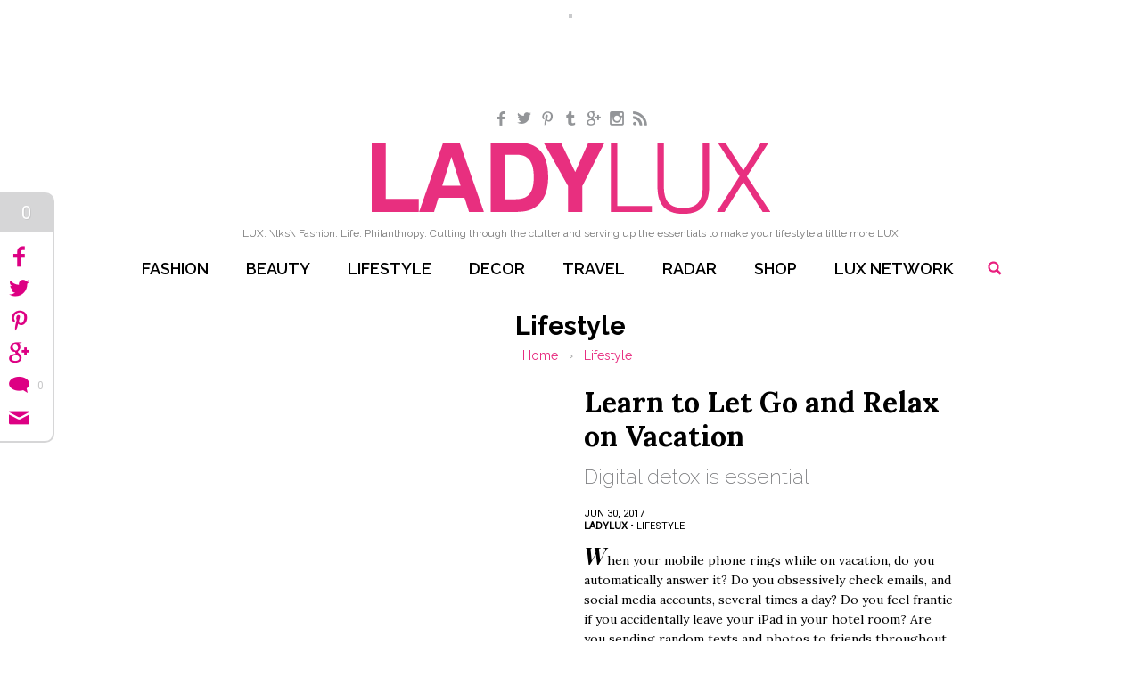

--- FILE ---
content_type: text/html; charset=UTF-8
request_url: https://www.ladylux.com/articles/learn-to-let-go-and-relax-on-vacation/
body_size: 9618
content:






<!doctype html>  

<!--[if lt IE 7 ]> <html lang="en" class="no-js ie6"> <![endif]-->
<!--[if IE 7 ]>    <html lang="en" class="no-js ie7"> <![endif]-->
<!--[if IE 8 ]>    <html lang="en" class="no-js ie8"> <![endif]-->
<!--[if IE 9 ]>    <html lang="en" class="no-js ie9"> <![endif]-->
<!--[if (gt IE 9)|!(IE)]><!--> <html lang="en" class="no-js"> <!--<![endif]-->
<head>

  <meta charset="utf-8">
  <meta http-equiv="X-UA-Compatible" content="IE=edge,chrome=1">

  <meta name="viewport" content="width=device-width, initial-scale=1.0, maximum-scale=1.0, user-scalable=0"> 

  
  <title>How to Disconnect on Vacation | LadyLUX - Online Luxury Lifestyle, Technology and Fashion Magazine</title>
  <meta name="description" content="Disconnect digitally on vacation and learn to enjoy the moment and your trip with family or friends." />
  <meta name="keywords" content="ladylux, luxury magazine, luxury blog, luxury trends" />
  
  
  <meta property="og:title" content="Learn to Let Go and Relax on Vacation" />
  <meta property="og:type" content="website" />
  <meta property="og:url" content="https://www.ladylux.com/articles/learn-to-let-go-and-relax-on-vacation" />
  <meta property="og:image" content="https://www.ladylux.com/images/articles/vacation_disconnect_main%281%29.jpg" />
  <meta property="og:site_name" content="LadyLUX - Online Luxury Lifestyle, Technology and Fashion Magazine" />
  <meta property="og:description" content="When your mobile phone rings while on vacation, do you automatically answer it? Do you obsessively check emails, and social media accounts, several times a day? Do you feel frantic if you accidentally leave your iPad in your hotel room? Are you sending random texts&nbsp;..."/>
  
  
  
  <meta name="author" content="Q Digital Studio" />
  
  <meta name="blogcatalog" content="9BC9382124" />

  <meta name="fo-verify" content="3d676318-fa3b-4f18-9472-95c7ed744fdb">
  
  <!-- bing verify -->
  <meta name="msvalidate.01" content="1B73486AAACC1A9792311A77053FBB82" />

  <!-- pinterest verify -->
  <meta name="p:domain_verify" content="35dca7a11920ef0806880d438a3f66bb" />
  
  <script type="text/javascript">
  (function(d){
    var f = d.getElementsByTagName('SCRIPT')[0], p = d.createElement('SCRIPT');
    p.type = 'text/javascript';
    p.setAttribute('data-pin-hover', true);
    p.async = true;
    p.src = '//assets.pinterest.com/js/pinit.js';
    f.parentNode.insertBefore(p, f);
  }(document));
  </script>

  <script type="text/javascript" src="https://classic.avantlink.com/affiliate_app_confirm.php?mode=js&authResponse=de2ae2524f25bdeb8a2cb791995d4ae8e59220e0"></script>
  
  <link rel="shortcut icon" href="/favicon.ico">

  <link rel="alternate" type="application/rss+xml" title="RSS" href="https://www.ladylux.com/feeds/rss" />
  <link rel="alternate" type="application/rss+xml" title="FeedBurner" href="https://feeds.feedburner.com/ladylux" />
  <link rel="alternate" type="application/atom+xml" title="Atom" href="https://www.ladylux.com/feeds/atom" />  
  
  <link href='https://fonts.googleapis.com/css?family=Playfair+Display:700italic|Lora:400,700,400italic|Raleway:200,400,500,600,700|Roboto:400|Quattrocento:400' rel='stylesheet' type='text/css'>
  <link rel="stylesheet" href="/a/s/core.css">
  <script src="/a/j/libs/modernizr-2.6.2.min.js"></script>
  <script type="text/javascript">
	  Modernizr.addTest("boxsizing", function() {
	    return Modernizr.testAllProps("boxSizing") && (document.documentMode === undefined || document.documentMode > 7);
	  });
  </script>
  
  

  <script src="http://data.digitallylux.com/cj/llcj4.js"></script>
  <script>
    Scrooge.setAffiliateId('', '')
        .addCjSite('shopbop', 'shopbop.com', '5406065', '11750663')
        .addCjSite('stilabeauty', 'stilacosmetics.com', '5406065', '10788935')
         .addCjSite('ninewest', 'ninewest.com', '5406065', '10662424')
        .addCjSite('zappos', 'zappos.com', '5406065', '10828551')
         .addCjSite('nastygal', 'nastygal.com', '5406065', '11074195')
        .addCjSite('mytheresa', 'mytheresa.com', '5406065', '10731665')
         .addCjSite('porero', 'portero.com', '5406065', '10716204')
        .addCjSite('qvc', 'qvc.com', '5406065', '9268297')
        
        .addCjSite('revolve', 'revolveclothing.com', '5406065', '10571410')
         .addCjSite('ssense', 'ssense.com', '5406065', '10899219')
         .addCjSite('pinkmascara', 'pinkmascara.com', '5406065', '10580683')
         .addCjSite('bebe', 'bebe.com', '5406065', '10930708')
         .addCjSite('bluefly', 'bluefly.com', '5406065', '10433303')
        .addCjSite('piperlime', 'piperlime.gap.com', '5406065', '10494719')
        .addCjSite('luis', 'luisaviaroma.com', '5406065', '10676831')
        .addCjSite('mytheresa', 'mytheresa.com', '5406065', '10731106');
  </script>
  <!--  .addCjSite('nastygal', 'nastygal.com', '5406065', '10571410') -->
  
</head>

<body id="top">


<ul id="nav_access">
	<li><a href="#primary_nav" title="Skip to navigation">Skip to navigation</a></li>
	<li><a href="#primary_content" title="Skip to primary content">Skip to primary content</a></li>
</ul> <!--/ screen reader nav-->

<header role="banner">
	
	<ul class="social-links wrapper wrap-860">
		<li class="social-link fb"><a href="https://www.facebook.com/ladylux" target="_blank"><span class="icon-facebook"></span><span class="hidden_visually">Facebook</span></a></li>
		<li class="social-link tw"><a href="https://twitter.com/ladylux" target="_blank"><span class="icon-twitter"></span><span class="hidden_visually">Twitter</span></a></li>
		<li class="social-link pn"><a href="https://www.pinterest.com/ladylux/" target="_blank"><span class="icon-pinterest"></span><span class="hidden_visually">Pinterest</span></a></li>
		<li class="social-link tm"><a href="http://msladylux.tumblr.com/" target="_blank"><span class="icon-tumblr"></span><span class="hidden_visually">Tumblr</span></a></li>
		<li class="social-link gp"><a href="https://plus.google.com/106517499490191040599/posts" target="_blank"><span class="icon-googleplus"></span><span class="hidden_visually">Google+</span></a></li>
		<li class="social-link ig"><a href="http://instagram.com/msladylux" target="_blank"><span class="icon-instagram"></span><span class="hidden_visually">Instagram</span></a></li>
		<li class="social-link rs"><a href="/feeds/rss" target="_blank"><span class="icon-rss"></span><span class="hidden_visually">RSS</span></a></li>
	</ul>
	
	<div class="nav-wrapper group">
		<div class="wrapper">
	
			<h1><a href="https://www.ladylux.com/">Lady LUX</a></h1>
			<p class="tagline" role="presentation">LUX: \lks\ Fashion. Life. Philanthropy. Cutting through the clutter and serving up the essentials to make your lifestyle a little more LUX</p>
			
			<nav id="primary_nav" role="navigation">
				<ul>
					<li class="fashion"><a href="https://www.ladylux.com/articles/fashion/">Fashion</a></li>
					<li class="beauty"><a href="https://www.ladylux.com/articles/beauty/">Beauty</a></li>
					<li class="lifestyle"><a href="https://www.ladylux.com/articles/lifestyle/">Lifestyle</a></li>
					<li class="decor"><a href="https://www.ladylux.com/articles/decor/">Decor</a></li>
					<li class="travel"><a href="https://www.ladylux.com/articles/travel/">Travel</a></li>
					<li class="radar"><a href="https://www.ladylux.com/articles/radar/">Radar</a></li>
					<li class="shop"><a href="https://www.ladylux.com/shop/">Shop</a></li>
					<li class="network"><a href="https://www.ladylux.com/lux-network/">Lux Network</a></li>
					<li class="search-toggle require-js"><a>Search</a><span class="indicator"></span></li>
				</ul>
			</nav>
			
		</div>
		
		<div class="search-bar">
			<form class="wrapper group" method="post" action="https://www.ladylux.com/"  >
<div class='hiddenFields'>
<input type="hidden" name="ACT" value="2" />
<input type="hidden" name="RES" value="10" />
<input type="hidden" name="meta" value="[base64]/bZnIpP3jfiVjl7olSjoiQWhNkMO4EJCxII+qcenDRR4eWesAlAVJVYF6i0EuYI7LHv/lsK5HKMdPlpeN2wYnT8ibXB0v/BgcZlC1epk57ru5JcBZAswYtFFn9NK7AFyNT/tQUtQry66tCQ5oUO2dWnMbrZlphbzhmjJo9D7By76oYuPJBurBEt7Lp3T3uBFsGHBSCXsD9jmE46ihU/YM63gXdJ0VFZ3w=" />
<input type="hidden" name="site_id" value="1" />
<input type="hidden" name="csrf_token" value="7705b6b3690d6681f800b117344bd844e299f305" />
</div>


				<input type="submit" value="Search">
				<input name="keywords" id="keywords" type="text" placeholder="search">
			</form>	
		</div>
		
		<div class="subscribe-bar">
			<div class="wrapper group">
							<!-- Begin MailChimp Signup Form -->
			<div id="mc_embed_signup">
				<form action="https://ladylux.us2.list-manage.com/subscribe/post?u=8b659868578160b0727302868&amp;id=a2e9a3df4c" method="post" id="mc-embedded-subscribe-form" name="mc-embedded-subscribe-form" class="validate" target="_blank" novalidate>
					<p class="inline fs13 pvn mhm">Have LadyLUX delivered to your inbox via our weekly emails!</p>
					<div class="mc-field-group inline">
						<label class="hidden_visually" for="mce-EMAIL">Email Address</label>
						<input class="inline mhs required email js-0-opacity" style="width: 210px;" type="text" name="EMAIL" id="mce-EMAIL" value="" placeholder="your email address">
					</div>
					<div id="mce-responses" class="clear inline">
						<div class="response" id="mce-error-response" style="display:none"></div>
						<div class="response" id="mce-success-response" style="display:none"></div>
					</div>    <!-- real people should not fill this in and expect good things - do not remove this or risk form bot signups-->
				    <div style="position: absolute; left: -5000px;"><input type="text" name="b_8b659868578160b0727302868_a2e9a3df4c" value=""></div>
					<div class="clear inline"><input type="submit" value="Subscribe" name="subscribe" id="mc-embedded-subscribe" class="inline mhs js-0-opacity"></div>
				</form>
			</div>
			<!--End mc_embed_signup-->			

			</div>
		</div>
		

	</div> <!-- / wrapper -->
	
</header> <!--/ header-->
	



  
    
      <div class="header-ad-block">
        <a href="http://www.kqzyfj.com/click-5406065-12457772-1450746330000" target="_top">
<img src="http://www.tqlkg.com/image-5406065-12457772-1450746330000" width="728" height="90" alt="" border="0"/></a>
      </div>
    
  






	

		
		
		
		<div id="primary_content" role="main">
			
			
			
			<div class="txt-center mtm">
				<h2>Lifestyle</h2>
				<ul class="breadcrumbs lifestyle mvn">
					<li><a href="https://www.ladylux.com/">Home</a> <span>&rsaquo;</span></li>
					<li><a href="https://www.ladylux.com/articles/lifestyle">Lifestyle</a></li>
				</ul>
			</div>
			
			
			
			
			
			<section class="wrapper wrap-860 article-detail lifestyle-articles group">
				
				<article class="wysiwyg">
					
					<div class="article-row group break">
						<div class="right size1of2">
							<h2 class="lora-bold ptn fs32">Learn to Let Go and Relax on Vacation</h2>
							<h3 class="raleway-light gray fw200">Digital detox is essential</h3>
							<div class="byline group pbm">
								
								<p class="uppercase fs11">Jun 30, 2017<br> <span>LadyLUX</span>  &bull;  <a href="https://www.ladylux.com/articles/lifestyle">Lifestyle</a></p>
							</div>
							
							<div class="intro break">
								<p>When your mobile phone rings while on vacation, do you automatically answer it? Do you obsessively check emails, and social media accounts, several times a day? Do you feel frantic if you accidentally leave your iPad in your hotel room? Are you sending random texts and photos to friends throughout the day? Is the idea of vacationing without your laptop something beyond comprehension?</p>

<p>If the answer is yes to any of these questions, then you need to learn to truly let go and relax while on vacation. If you&rsquo;re not too attached to your phone, laptop and tablet, you might be able to just turn them off and not bother to look at them while on your trip. But for others, it might be necessary to purposely plan a remote bike trip or safari where mobile connectivity isn&rsquo;t an option.</p>

<p>Learn to be on vacation with those you traveled with, not with people far across the country. At dinner, talk to the people you&rsquo;re with. Don&rsquo;t take photos of your entr&eacute;e and post it on Instagram. Don&rsquo;t try to catch every moment in the digital splendor. Instead of watching it through a lens, watch it through your own eyes and stop worrying about missing a moment to record something.</p>
							</div>
							
							
							
						</div>
						<div class="left size1of2">
							<div class="img-wrap pinable-image pinable-upper-left">
								
									
										
											
										
									
								
								
							</div>
						</div>
					</div>


					
					
					<div class="article-row main-article group break">
						
						<div class="right size1of2">
							
								
									<div class="img-wrap pinable-image pinable-upper-left ">
										
										
											
												
													
														<img src="/images/made/images/articles/iStock_000023546854_Small_418_418_c1.jpg" alt="Learn to Let Go and Relax on Vacation" class="border-box border-Shadow" />
													
												
											

										
									</div>
								
								
								
							
								
							
						
						</div>
						
						<div class="left size1of2">
							<h3>How to disconnect</h3>

<p>One of the easiest ways to disconnect is to tell everyone in advance that you will have limited access to email, text and phone. &ldquo;When you manage expectations proactively, you will minimize the frustration that always arises when people reach out to you because they know that you will, by habit, be available. You are breaking their bad habit and yours by establishing boundaries,&rdquo; said <a href="http://www.careercoachny.com" target="_blank">Roy Cohen</a>, career coach and author of <em>The Wall Street Professional&#39;s Survival Guide</em>.</p>

<p>&ldquo;You also won&#39;t feel guilty by missing out or by disappointing colleagues and managers who are used to immediate follow up. If you really want to justify the disconnect, go off the grid. Take a vacation to a place where it is virtually impossible to reach you, like a remote bike trip, a safari, or a silent retreat,&rdquo; Cohen said.</p>

<p>Maura Thomas, a speaker, trainer and founder of RegainYourTime, and author of <em>Personal Productivity Secrets and the upcoming Work Without Walls: An Executive&rsquo;s Guide to Attention Management in the Age of Distraction</em>, said there is one sure-fire way to make the most of your time off.</p>

<p>&ldquo;Stop checking your email. The whole time. No exceptions. If you allow your email to keep pulling your mind back into work, then you don&rsquo;t really take a work vacation &ndash; you don&rsquo;t really &ldquo;get away.&rdquo; Time off not only provides a mental and physical break, but it allows us distance from our work and our lives that provides a new perspective, a creativity boost, and a clarity of thought that gets buried by the fast pace of our everyday lives. As a knowledge worker, your success depends at least in part on the wisdom, experience, and unique perspective that you bring to your work. Your supply of your unique creativity is not endless, and therefore taking the time to recharge it means increased productivity and better results when you return,&rdquo; Thomas said.</p>
							
							
							
							
						
						</div>
						
					</div>

					
					
					<div class="article-row main-article group break">
						
						<div class="left size1of2">
							
								
									<div class="img-wrap pinable-image pinable-upper-left {option_name}">
										
										
											
												
													
														<img src="/images/made/images/articles/iStock_000030922586_Small_418_418_c1.jpg" alt="Learn to Let Go and Relax on Vacation" class="border-box border-Shadow" />
													
												
											

										
									</div>
								
								
								
							
								
							
						
						</div>
						
						<div class="right size1of2">
							<h3>Opt for digital detox</h3>

<p>Learning how to disconnect is such a common problem that Miraval Resort &amp; Spa in Tucson, Ariz., actually offers a class on the subject. This interactive class is led by Anne Parker and guests work with Parker to figure out the roles that their phones, tablets and computers play in their lives and how they are impacting their brains and bodies. The end result is to learn to not rely on technology, but to use it to improve their relationship with it to live a more mindful, productive and happy life.</p>

<p>Here are some of Parker&rsquo;s tips from the class:</p>

<ul>
	<li>Remember that speed and urgency are not the same thing.</li>
	<li>Turn off &#8220;push notifications.&rdquo;</li>
	<li>Put your devices in airplane mode to focus on specific task at hand.</li>
	<li>&ldquo;Check&#8221; your devices at for the evening before dinner and spend time with loved ones phone free until the morning.</li>
	<li>Ban you devices from the bedroom.</li>
	<li>Go device-free at all meals.</li>
	<li>Accept the fact that you can&#39;t know everything and don&#39;t need to know everything.</li>
	<li>Disconnect from technology for defined periods of time so that the space and energy is created to truly connect with those we care about the most.</li>
</ul>
							
							
							
							
							<p class="fs11 uppercase colophon pbn">Tagged in: <a class="lowercase" href="https://www.ladylux.com/articles/tagged/tag/vacation">vacation</a>, <a class="lowercase" href="https://www.ladylux.com/articles/tagged/tag/technology">technology</a>, <a class="lowercase" href="https://www.ladylux.com/articles/tagged/tag/digital-detox">digital detox</a>, <a class="lowercase" href="https://www.ladylux.com/articles/tagged/tag/mobile-phone">mobile phone</a>, </p>
							<p class="pink fs11 uppercase colophon"><strong><a href="https://www.ladylux.com/articles/lifestyle">Lifestyle</a></strong></p>
							
						
						</div>
						
					</div>

					

				</article>
				
				
				<div class="ptm pbl break" id="comments">
					<div id="disqus_thread"></div>
					<script type="text/javascript">
					     
					     var disqus_shortname = 'ladylux';
					     //var disqus_identifier = '5571';
					     var disqus_url = 'https://www.ladylux.com/articles/learn-to-let-go-and-relax-on-vacation/';
					     var disqus_disable_mobile = false;
					     var disqus_title = 'Learn to Let Go and Relax on Vacation';
					
					    /*-- no edit --*/
					    (function() {
					        var dsq = document.createElement('script'); dsq.type = 'text/javascript'; dsq.async = true;
					        dsq.src = 'https://' + disqus_shortname + '.disqus.com/embed.js';
					        (document.getElementsByTagName('head')[0] || document.getElementsByTagName('body')[0]).appendChild(dsq);
					    })();
					    /*-- end: no edit --*/
					</script>
					<noscript>Please enable JavaScript to view the <a href="https://disqus.com/?ref_noscript">comments powered by Disqus.</a></noscript>			
				</div>
				
				
			</section>

			
			
			
			
			<section class="page-title-divide">
				<h2 class="playfair">Related Articles</h2>
			</section>
			<section class="article-grid border-grid article-based-article-grid flex-height">
				<div class="wrapper group">
					
					
					<article class="grid-item col-1 count-1">
						<div class="feature">
							<a href="https://www.ladylux.com/articles/how-to-pack-your-carry-on-like-a-pro">
								<img src="/images/made/images/articles/travel_pro_300_250_c1_c_t.jpg" alt="How to Pack Your Carry-on Like a Pro" />
							</a>
							<p class="cat-tag travel">article_related:travel</p>
						</div>
						<h3 class="gray fw200 fs21 ptm"><a href="https://www.ladylux.com/articles/how-to-pack-your-carry-on-like-a-pro">Learn to Let Go and Relax on Vacation</a></h3>
						<p class="fs11 fw600 ptn black">by LadyLUX</p>
					</article>
					
					<article class="grid-item col-1 count-2">
						<div class="feature">
							<a href="https://www.ladylux.com/articles/10-fashionable-swimsuits-for-summer">
								<img src="/images/made/images/articles/swimsuits_main_300_250_c1_c_t.jpg" alt="10 Fashionable Swimsuits for Summer" />
							</a>
							<p class="cat-tag fashion">article_related:fashion</p>
						</div>
						<h3 class="gray fw200 fs21 ptm"><a href="https://www.ladylux.com/articles/10-fashionable-swimsuits-for-summer">Learn to Let Go and Relax on Vacation</a></h3>
						<p class="fs11 fw600 ptn black">by LadyLUX</p>
					</article>
					
					<article class="grid-item col-1 count-3">
						<div class="feature">
							<a href="https://www.ladylux.com/articles/Hidden-california-honeymoon-destinations">
								<img src="/images/made/images/articles/honeymoon_main_300_250_c1_c_t.jpg" alt="Hidden California Honeymoon Destinations" />
							</a>
							<p class="cat-tag travel">article_related:travel</p>
						</div>
						<h3 class="gray fw200 fs21 ptm"><a href="https://www.ladylux.com/articles/Hidden-california-honeymoon-destinations">Learn to Let Go and Relax on Vacation</a></h3>
						<p class="fs11 fw600 ptn black">by LadyLUX</p>
					</article>
					
					
				</div>
			</section>
			
			
			
		</div> <!--/ main-->

		
	
	


	<section class="wrapper">
		<div class="horizontal-callout callout-signup group">
			<h5 class="playfair"><span>Subscribe</span></h5>
			
						<!-- Begin MailChimp Signup Form -->
			<div id="mc_embed_signup">
				<form action="https://ladylux.us2.list-manage.com/subscribe/post?u=8b659868578160b0727302868&amp;id=a2e9a3df4c" method="post" id="mc-embedded-subscribe-form" name="mc-embedded-subscribe-form" class="validate" target="_blank" novalidate>
					
					<div class="mc-field-group inline">
						<label class="hidden_visually" for="mce-EMAIL">Email Address</label>
						<input class="inline mhs required email" style="width: 210px;" type="text" name="EMAIL" id="mce-EMAIL" value="" placeholder="your email address">
					</div>
					<div id="mce-responses" class="clear inline">
						<div class="response" id="mce-error-response" style="display:none"></div>
						<div class="response" id="mce-success-response" style="display:none"></div>
					</div>    <!-- real people should not fill this in and expect good things - do not remove this or risk form bot signups-->
				    <div style="position: absolute; left: -5000px;"><input type="text" name="b_8b659868578160b0727302868_a2e9a3df4c" value=""></div>
					<div class="clear inline"><input type="submit" value="Subscribe" name="subscribe" id="mc-embedded-subscribe" class="inline mhs"></div>
				</form>
			</div>
			<!--End mc_embed_signup-->			

			
		</div>
	</section>

	<footer>

		<div class="footer-boxes">
			<div class="wrapper group">
				<div class="left footer-box border-box first txt-center">
					<h4 class="playfair">Topics</h4>
					<ul class="page-links">
						<li><a href="https://www.ladylux.com/articles/fashion/">Fashion</a></li>
						<li><a href="https://www.ladylux.com/articles/beauty/">Beauty</a></li>
						<li><a href="https://www.ladylux.com/articles/lifestyle/">Lifestyle</a></li>
						<li><a href="https://www.ladylux.com/articles/decor/">Decor</a></li>
						<li><a href="https://www.ladylux.com/articles/travel/">Travel</a></li>
						<li><a href="https://www.ladylux.com/articles/radar/">Radar</a></li>
						<li><a href="https://www.ladylux.com/shop/">Shop</a></li>
						<li><a href="https://www.ladylux.com/lux-network/">Friends</a></li>
					</ul>
				</div>
				<div class="left footer-box border-box middle txt-center">
					<h4 class="playfair">About</h4>
					<ul class="page-links">
						<li><a href="/events/">Events</a></li>
						<li><a href="/contact/">Contact</a></li>
						<li><a href="/about/">About</a></li>
						<li><a href="/privacy-policy/">Privacy Policy</a></li>
						<li><a href="/terms-of-service/">Terms of Service</a></li>
						<li><a href="/advertise/">Advertise with Us</a></li>
						<li><a href="/disclosure/">Disclosure</a></li>
					</ul>
				</div>
				<div class="left footer-box border-box last txt-center">
					<h4 class="playfair">Be Social</h4>
					<ul class="social-links">
						<li class="fb"><a href="https://www.facebook.com/ladylux" target="_blank"><span class="icon-facebook"></span><span class="hidden_visually">Facebook</span></a></li>
						<li class="tw"><a href="https://twitter.com/ladylux" target="_blank"><span class="icon-twitter"></span><span class="hidden_visually">Twitter</span></a></li>
						<li class="pn"><a href="https://www.pinterest.com/ladylux/" target="_blank"><span class="icon-pinterest"></span><span class="hidden_visually">Pinterest</span></a></li>
						<li class="tm"><a href="http://msladylux.tumblr.com/" target="_blank"><span class="icon-tumblr"></span><span class="hidden_visually">Tumblr</span></a></li>
						<li class="gp"><a href="https://plus.google.com/106517499490191040599/posts" target="_blank"><span class="icon-googleplus"></span><span class="hidden_visually">Google+</span></a></li>
						<li class="ig"><a href="http://instagram.com/msladylux" target="_blank"><span class="icon-instagram"></span><span class="hidden_visually">Instagram</span></a></li>
						<li class="rs"><a href="/feeds/rss" target="_blank"><span class="icon-rss"></span><span class="hidden_visually">RSS</span></a></li>
					</ul>
				</div>
			</div>
		</div>
		<div class="foot group">
			<div class="wrapper">
				<ul class="left">
					<li class="first"><a class="uppercase">Our Sites</a></li>
					<li><a href="http://www.kiere-media.com/" target="_blank">Ki&eacute;re Media</a></li>
					<li><a href="http://www.digitallylux.com/" target="_blank">DigitallyLUX</a></li>
					<li class="last"><a href="https://www.ladylux.com/" target="_blank">LadyLUX</a></li>
				</ul>
				<p class="right">&copy; 2026 Ki&eacute;re Media, Inc. All Rights Reserved</p>
			</div>
		</div>
	
	</footer> <!-- / footer -->



<div class="social_share roboto">
	<div class="share_total">Share</div>
	<ul class="shares">
		<li class="facebook">
			<a target="_blank" href="https://www.facebook.com/sharer.php?s=100&amp;p[url]=https://www.ladylux.com/articles/learn-to-let-go-and-relax-on-vacation&amp;p[title]=Learn to Let Go and Relax on Vacation&amp;p[summary]=When your mobile phone rings while on vacation, do you automatically answer it? Do you obsessively check emails, and social media accounts, several times a day? Do you feel frantic if you accidentally leave your iPad in your hotel room? Are you sending random texts and photos to friends throughout the day? Is the idea of vacationing without your laptop something beyond comprehension?

If the answer is yes to any of these questions, then you need to learn to truly let go and relax while on vacation. If you&rsquo;re not too attached to your phone, laptop and tablet, you might be able to just turn them off and not bother to look at them while on your trip. But for others, it might be necessary to purposely plan a remote bike trip or safari where mobile connectivity isn&rsquo;t an option.

Learn to be on vacation with those you traveled with, not with people far across the country. At dinner, talk to the people you&rsquo;re with. Don&rsquo;t take photos of your entr&eacute;e and post it on Instagram. Don&rsquo;t try to catch every moment in the digital splendor. Instead of watching it through a lens, watch it through your own eyes and stop worrying about missing a moment to record something.&amp;p[images][0]=https://www.ladylux.com/images/articles/vacation_disconnect_main%281%29.jpg" data-window="true" data-shared-txt="Shared on Facebook" data-window-width="575">
				<span class="share-icon icon-facebook"></span>
				<em>Share on Facebook</em> 
				
			</a>
		</li>
		<li class="twitter">
			<a target="_blank" href="https://twitter.com/intent/tweet?text=Learn to Let Go and Relax on Vacation&amp;url=https://www.ladylux.com/articles/learn-to-let-go-and-relax-on-vacation" data-shared-txt="Shared on Twitter" data-window="true" data-window-width="575">
				<span class="share-icon icon-twitter"></span>
				<em>Share on Twitter</em> 
				
			</a>
		</li>
		<li class="pinterest">
			<a target="_blank" href="https://pinterest.com/pin/create/bookmarklet/?media=https://www.ladylux.com/images/articles/vacation_disconnect_main%281%29.jpg&amp;name=Learn to Let Go and Relax on Vacation&amp;description=When your mobile phone rings while on vacation, do you automatically answer it? Do you obsessively check emails, and social media accounts, several times a day? Do you feel frantic if you accidentally leave your iPad in your hotel room? Are you sending random texts and photos to friends throughout the day? Is the idea of vacationing without your laptop something beyond comprehension?

If the answer is yes to any of these questions, then you need to learn to truly let go and relax while on vacation. If you&rsquo;re not too attached to your phone, laptop and tablet, you might be able to just turn them off and not bother to look at them while on your trip. But for others, it might be necessary to purposely plan a remote bike trip or safari where mobile connectivity isn&rsquo;t an option.

Learn to be on vacation with those you traveled with, not with people far across the country. At dinner, talk to the people you&rsquo;re with. Don&rsquo;t take photos of your entr&eacute;e and post it on Instagram. Don&rsquo;t try to catch every moment in the digital splendor. Instead of watching it through a lens, watch it through your own eyes and stop worrying about missing a moment to record something.&amp;url=https://www.ladylux.com/articles/learn-to-let-go-and-relax-on-vacation" data-shared-txt="Pinned on Pinterest" data-window="true" data-window-width="770">
				<span class="share-icon icon-pinterest"></span>
				<em>Pin on Pinterest</em> 
				
			</a>
		</li>
		<li class="googleplus">
			<a target="_blank" href="https://plus.google.com/share?url=https://www.ladylux.com/articles/learn-to-let-go-and-relax-on-vacation" data-shared-txt="Shared on Google+" data-window="true" data-window-width="515">
				<span class="share-icon icon-googleplus"></span>
				<em>Share on Google+</em> 
				
			</a>
		</li>
		
		<li class="comments">
			<a href="#comments" class="scrollable">
				<span class="share-icon icon-bubble"></span>
				<em>Comments</em> 
				<span class="share_count comments_count" data-disqus-url="https://www.ladylux.com/articles/learn-to-let-go-and-relax-on-vacation/">0</span>
			</a>
		</li>
		
		<li class="email">
			<a class="email-share-form" href="https://www.ladylux.com/site/email-signup/learn-to-let-go-and-relax-on-vacation?return=https://www.ladylux.com/articles/learn-to-let-go-and-relax-on-vacation">
				<span class="share-icon icon-email"></span>
				<em>Email</em> 
			</a>
		</li>
	</ul>
</div>





<!-- load jQuery & fallback, scripts -->
<script src='//ajax.googleapis.com/ajax/libs/jquery/1.8.1/jquery.min.js'></script>
<script>window.jQuery || document.write('<script src=\'/a/j/libs/jquery-1.8.1.min.js\'><\/script>')</script>
<script src="/a/j/libs/masonry.min.js"></script>
<script src="/a/j/plugins.js"></script>
<script src="/a/j/script.js"></script>
<!--[if lt IE 8 ]><script src="/a/j/ie7.js"></script><![endif]-->


<!--
<script type="text/javascript">
	var disqus_shortname = 'ladylux';
	
	/*-- no edit --*/
	(function () {
	    var s = document.createElement('script'); s.async = true;
	    s.type = 'text/javascript';
	    s.src = '//' + disqus_shortname + '.disqus.com/count.js';
	    (document.getElementsByTagName('HEAD')[0] || document.getElementsByTagName('BODY')[0]).appendChild(s);
	    console.log(s);
	}());
	/*-- end: no edit --*/
</script>
-->

<script type="text/javascript">
$(document).ready(function () {
	var disqusPublicKey = 'zHSaT1YjbWpRKKwURZNBqbxkcGAGaLdGqJ9cdkynLfrDI4RwahKhGzAqnAGATqbk';
	var disqusShortname = 'ladylux';

	var urlArray = [];
	
	$('.comments_count').each(function () {
		var url = $(this).attr('data-disqus-url');
		urlArray.push('link:' + url);
	});

	$.ajax({
		type: 'GET',
		url: "https://disqus.com/api/3.0/threads/set.jsonp",
		data: { api_key: disqusPublicKey, forum : disqusShortname, thread : urlArray },
		cache: false,
		dataType: 'jsonp',
		success: function (result) {
			for (var i in result.response) {
				var count = result.response[i].posts;
				$('[data-disqus-url="' + result.response[i].link + '"]').html(count);
				console.log(count);
			}
		}
	});
});
</script>




<script type="text/javascript">
	function fixedHeaderAppend (){
		
		var get_social_links = $('header .social-links').html();
		return ''
			  +'<div class="position_fixed_append">'
			  +		'<ul>'
			  +			'<li class="page-link subscribe-toggle"><a href="/subscribe/">Subscribe</a></li>'
			  +			get_social_links
			  +			'<li class="page-link"><a href="/advertise/">Advertise</a></li>'
			  +		'</ul>'
			  +'</div>';
	}
</script>


<script type="text/javascript">
	var gaJsHost = (("https:" == document.location.protocol) ? "https://ssl." : "http://www.");
	document.write(unescape("%3Cscript src='" + gaJsHost + "google-analytics.com/ga.js' type='text/javascript'%3E%3C/script%3E"));
</script>

<script type="text/javascript">
	try {
	var pageTracker = _gat._getTracker("UA-7363040-1");
	pageTracker._trackPageview();
	} catch(err) {}
</script>

		
<script type="text/javascript" src="http://cetrk.com/pages/scripts/0010/3849.js"> </script>
<script src="https://static.getclicky.com/js" type="text/javascript"></script>
<script type="text/javascript">clicky.init(228727);</script>
<noscript><p><img alt="Clicky" width="1" height="1" src="https://in.getclicky.com/228727ns.gif" /></p></noscript>

<script type="text/javascript" data-pin-hover="true" src="//assets.pinterest.com/js/pinit.js"></script>
<img src="http://shopbop.sp1.convertro.com/view/vt/v1/shopbop/1/cvo.gif?cvosrc=sponsored%20bloggers.wwwladyluxcom.sb-km" />

</body>
</html>




--- FILE ---
content_type: text/css
request_url: https://www.ladylux.com/a/s/core.css
body_size: 12177
content:
/*
-------------------------------------------------------------------------------------

							       Q Digital Studio

-----------------------------------------------------------------------------------*/


/*  RESET & REDEFINE
=================================================================== /// */


article,aside,details,figcaption,figure,
footer,header,hgroup,nav,section,summary {display: block;}
audio,canvas,video {display: inline-block; *display: inline; *zoom: 1;}
audio:not([controls]) {display: none; height: 0;}
[hidden] {display: none;}

html, body {padding: 0; margin: 0;}
html {position: relative; font-size: 62.5%; -webkit-text-size-adjust: 100%; -ms-text-size-adjust: 100%;}
body {position: relative; background: #fff; font-family: 'Raleway', sans-serif; font-weight: 400; font-size: 14px; font-size: 1.4rem; line-height: 1.618em; color: #000;}

hr {position: relative; clear: both; display: block; height: 1px; border: 0; border-top: 1px solid #d5d5d6; margin: 20px 0; padding: 0;}

img {vertical-align: middle;}
fieldset {border: 0; margin: 0; padding: 0;} 
textarea {resize: vertical;}
table {border-collapse: collapse; border-spacing: 0;}

blockquote:before, blockquote:after,
q:before, q:after {content:''; content:none}

dl, menu, ol, ul {margin: 0;}
dd {margin: 0;}
menu, ol, ul {padding: 0;}
nav ul, nav ol, ul, ol {list-style: none; list-style-image: none;}

::-moz-selection {background: #ccc; color: #333; text-shadow: none;}
::selection {background: #ccc; color: #333; text-shadow: none;}

* {-webkit-text-size-adjust: none;}

/*  Typography
--------------------------------------------------- /// */

/* -- Display Font Helpers -- */
.raleway-light, nav li {font-family: 'Raleway', sans-serif; font-weight: 400;}
.lora-normal {font-family: 'Lora', serif; font-weight: 400;}
.lora-italic, p.lora-normal em {font-family: 'Lora', serif; font-weight: 400; font-style: italic;}
.lora-bold, p.lora-normal strong {font-family: 'Lora', serif; font-weight: 700;}
.playfair, blockquote, .intro p:first-child:first-letter {font-family: 'Playfair Display', serif; font-weight: 700; font-style: italic;}
.roboto {font-family: 'Roboto', sans-serif;; font-weight: 400;}
.verdana {font-family: Verdana, sans-serif;}

.pink,
.pink a,
a.pink {color: #E7297E;}
.gray,
.gray a,
a.gray {color: #6D6E71;}
.black,
.black a,
a.black {color: #000;}
.pink-color-hover:hover,
a.pink-color-hover:hover {color: #E7297E;}

@font-face {
	font-family: 'lux';
	src:url('../t/lux.eot?fufy8l');
	src:url('../t/lux.eot?#iefixfufy8l') format('embedded-opentype'),
		url('../t/lux.woff?fufy8l') format('woff'),
		url('../t/lux.ttf?fufy8l') format('truetype'),
		url('../t/lux.svg?fufy8l#lux') format('svg');
	font-weight: normal;
	font-style: normal;
}

[class^="icon-"], [class*=" icon-"] {font-family: 'lux'; speak: none; font-style: normal; font-weight: normal; font-variant: normal; text-transform: none; line-height: 1; -webkit-font-smoothing: antialiased; -moz-osx-font-smoothing: grayscale;}
[class^="icon-"]:before, [class*=" icon-"]:before {font-size: 16px; color: #939598;}
[class^="icon-"]:hover:before, [class*=" icon-"]:hover:before,
a[data-disable=true] [class^="icon-"]:before,
a[data-disable=true] [class*=" icon-"]:before {color: #e9207f;}

.icon-twitter:before {content: "\e600";}
.icon-tumblr:before {content: "\e601";}
.icon-facebook:before {content: "\e605";}
.icon-instagram:before {content: "\e606";}
.icon-rss:before {content: "\e602";}
.icon-pinterest:before {content: "\e603";}
.icon-googleplus:before {content: "\e604";}
.icon-bubble:before {content: "\e607";}
.icon-email:before {content: "\e608";}

.ie7 .icon-twitter {*zoom: expression(this.runtimeStyle['zoom'] = '1', this.innerHTML = '&#xe600;');}
.ie7 .icon-tumblr {*zoom: expression(this.runtimeStyle['zoom'] = '1', this.innerHTML = '&#xe601;');}
.ie7 .icon-facebook {*zoom: expression(this.runtimeStyle['zoom'] = '1', this.innerHTML = '&#xe605;');}
.ie7 .icon-instagram {*zoom: expression(this.runtimeStyle['zoom'] = '1', this.innerHTML = '&#xe606;');}
.ie7 .icon-rss {*zoom: expression(this.runtimeStyle['zoom'] = '1', this.innerHTML = '&#xe602;');}
.ie7 .icon-pinterest {*zoom: expression(this.runtimeStyle['zoom'] = '1', this.innerHTML = '&#xe603;');}
.ie7 .icon-googleplus {*zoom: expression(this.runtimeStyle['zoom'] = '1', this.innerHTML = '&#xe604;');}
.ie7 .icon-bubble {*zoom: expression(this.runtimeStyle['zoom'] = '1', this.innerHTML = '&#xe607;');}
.ie7 .icon-email {*zoom: expression(this.runtimeStyle['zoom'] = '1', this.innerHTML = '&#xe608;');}


/* -- Define -- */
h1, h2, h3, h4, h5, h6, p, ol, ul, dl, address, figure {padding: 10px 0; margin: 0;}
h1 {font-size: 36px; font-size: 3.6rem; line-height: 1.1em;}
h2 {font-size: 29px; font-size: 2.9rem; line-height: 1.2em; padding: 5px 0;}
h3 {font-size: 23px; font-size: 2.3rem; line-height: 1.3em; padding: 6px 0; font-weight: 400;}
h4 {font-size: 16px; font-size: 1.6rem; line-height: 1.4em;}
h5 {font-size: 13px; font-size: 1.3rem; line-height: 1.5em;}
h6 {font-size: 11px; font-size: 1.1rem; line-height: 1.6em;}

p {color: #000;}
.article p {font-size: 15px; font-size: 1.5rem; line-height: 1.5em;}
abbr[title] {border-bottom: 1px dotted;}
b,
strong {font-weight: bold;}
blockquote {position: relative; margin: .75em 0; font-size: 22px; font-size: 2.2rem; line-height: 1.3em; color: #E7297F;}
blockquote:before,
blockquote:after {position: relative; font-family: 'Quattrocento', sans-serif; font-weight: 400; font-size: 43px;}
blockquote:before {content: '“'; margin:  0 8px 0 -20px; top: 10px;}
blockquote:after {content: '”'; top: 10px; margin-left: -2px;}
dfn {font-style: italic;}
mark {background: #ff0; color: #000;}
pre {margin: 1em 0;}
code,
kbd,
pre,
samp {font-family: monospace, serif; font-family: 'courier new', monospace; font-size: 1em;}
pre {white-space: pre; white-space: pre-wrap; word-wrap: break-word;}
q {quotes: none;}
q:before,
q:after {content: ''; content: none;}
small {font-size: 80%;}
sub,
sup {font-size: 75%; line-height: 0; position: relative; vertical-align: baseline;}
sup {top: -0.5em;}
sub {bottom: -0.25em;}
nav ul {list-style-type: none;}

/*  Lists
--------------------------------------------------- /// */

dl,
menu,
ol,
ul {margin: 1em 0;}
dd {margin: 0 0 0 15px;}
menu,
ol,
ul {padding: 0 0 0 15px;}
ol {list-style: decimal; list-style-position: inside;}
ul {list-style: disc; list-style-position: inside;}
nav ul,
nav ol {list-style: none; list-style-image: none;}

/*  Forms
--------------------------------------------------- /// */

form {margin: 20px 0;}
fieldset {border: 1px solid #c0c0c0; margin: 0; padding: 10px 20px;}
legend {border: 0; padding: 0 5px; white-space: normal;  *margin-left: -7px;}
button,
input,
select,
textarea {display: block; outline: none; border: 1px solid #b5b6b8; font-size: 12px; font-size: 1.2rem; font-family: 'Raleway', sans-serif;  margin: 0;  vertical-align: baseline;  *vertical-align: middle; -webkit-border-radius: 3px; -moz-border-radius: 3px; -o-border-radius: 3px; -khtml-border-radius: 3px; border-radius: 3px;}
.full-width-fields input[type=text],
.full-width-fields input[type=password],
.full-width-fields textarea {width: 94%; padding-left: 3%; padding-right: 3%;}
input,
textarea {color: #000; padding: 5px 8px;}
select {padding: 10px;}
button,
input {line-height: normal;}
button,
html input[type=button], 
input[type=reset],
input[type=submit] {background: #000; color: #fff; border: none; -webkit-appearance: button;  cursor: pointer; *overflow: visible; -webkit-box-shadow: none; -moz-box-shadow: none; -o-box-shadow: none; -khtml-box-shadow: none; box-shadow: none;}
input[type=submit]:hover {background: #E7297E;}
button[disabled],
input[disabled] {cursor: default;}
input[type=checkbox],
input[type=radio] {display: inline; -moz-box-sizing: border-box; -webkit-box-sizing: border-box; box-sizing: border-box; padding: 0; margin-right: 8px; position: relative; top: -1px; *height: 13px; *width: 13px;}
input[type=search] {-webkit-appearance: textfield; -moz-box-sizing: content-box; -webkit-box-sizing: content-box; box-sizing: content-box;}
input[type=search]::-webkit-search-cancel-button,
input[type=search]::-webkit-search-decoration {-webkit-appearance: none;}
button::-moz-focus-inner,
input::-moz-focus-inner {border: 0; padding: 0;}
textarea {overflow: auto; vertical-align: top;}
form p {padding: 5px 0;}
label {display: block; padding: 5px 0;}

/* -- Placeholder Text -- */
input::-webkit-input-placeholder, textarea::-webkit-input-placeholder {color: #939598;}
input:-moz-placeholder, textarea:-moz-placeholder {color: #939598;}
input::-moz-placeholder, textarea::-moz-placeholder {color: #939598;}
input:-ms-input-placeholder, textarea:-ms-input-placeholder {color: #939598;}

/* -- Styled Selects - wrapped due to FF appearance bug -- */
.styled_select {display: block; margin: 0; padding: 0; width: auto; max-width: 50%; height: auto; background:url(../i/select_arrow.png) no-repeat 98% center #fff; border: 1px solid #ccc; overflow: hidden; -webkit-border-radius: 4px; -moz-border-radius: 4px; -o-border-radius: 4px; -khtml-border-radius: 4px; border-radius: 4px;}
.styled_select select {display: block; margin: 0; white-space: nowrap; width: 100%; outline: none; border: none; background: transparent; cursor: pointer; -moz-appearance: window; -webkit-appearance: none; -ms-appearance: none; -o-appearance: none; appearance: none; outline: none;}
.styled_select:hover {-webkit-box-shadow: 0 0 3px rgba(0,0,0,.2); -moz-box-shadow: 0 0 3px rgba(0,0,0,.2); -o-box-shadow: 0 0 3px rgba(0,0,0,.2); -khtml-box-shadow: 0 0 3px rgba(0,0,0,.2); box-shadow: 0 0 3px rgba(0,0,0,.2);}

/* -- Form Error Display -- */
.error_placehold {float: right; font-size: 12px; font-size: 1.2rem; color: #999;}
.field_error .error_placehold,
.field_error input {color: #b42719;}
.styled_select.field_error,
.field_error input,
.field_error textarea {border: 1px solid #b42719;}

.field_wrapper {position: relative; margin-left: -1px;}

/* -- Two Column Form -- */
.two_col_form {position: relative; border: 1px solid #ccc; padding: 20px 0; width: auto;}
.two_col_form legend {position: absolute; top: -.75em; background: #fff;}
.two_col_form fieldset {float: left; width: 46%; padding: 0 2% 20px 2%; border: none;}
.two_col_form fieldset.first {border-right: 1px solid #ccc; margin-right: -1px;}
.two_col_form input[type=text],
.two_col_form input[type=url],
.two_col_form input[type=password],
.two_col_form input[type=email] {width: 96%; padding-left: 2%; padding-right: 2%;}
.two_col_form .styled_select {max-width: none;}
.two_col_form .button_row {clear: both; padding: 0 2%;}

/*  Tables
--------------------------------------------------- /// */

table {border-collapse: collapse; border-spacing: 0; width: 100%; margin-bottom: 15px;}
thead {border-bottom: 1px solid #ccc;}
tbody {border-left: 1px solid #ccc;}
th {font-weight: bold; text-align: left; padding: 1.4em 10px;}
td {font-size: 11px; background: #fff; padding: .8em 10px; border-right: 1px solid #ccc; border-bottom: 1px solid #ccc; text-shadow: 1px 1px 0 #fefbf8;}
tfoot td {background: #f1f1f1; border-left: 1px solid #ccc; text-shadow: none;}
td, td img {vertical-align: top}

/*  Flex Display
--------------------------------------------------- /// */

.add-shadow {-webkit-box-shadow: 0 0 3px rgba(0,0,0,.2); -moz-box-shadow: 0 0 3px rgba(0,0,0,.2); -o-box-shadow: 0 0 3px rgba(0,0,0,.2); -khtml-box-shadow: 0 0 3px rgba(0,0,0,.2); box-shadow: 0 0 3px rgba(0,0,0,.2);}

.rad2 {-webkit-border-radius: 2px; -moz-border-radius: 2px; -o-border-radius: 2px; -khtml-border-radius: 2px; border-radius: 2px;}
.rad3 {-webkit-border-radius: 3px; -moz-border-radius: 3px; -o-border-radius: 3px; -khtml-border-radius: 3px; border-radius: 3px;}
.rad4 {-webkit-border-radius: 4px; -moz-border-radius: 4px; -o-border-radius: 4px; -khtml-border-radius: 4px; border-radius: 4px;}

.bdr-a-s {border: 1px solid #d1d1d1;}
.bdr-t-s {border-top: 1px solid #d1d1d1;}
.bdr-r-s {border-right: 1px solid #d1d1d1;}
.bdr-b-s {border-bottom: 1px solid #d1d1d1;}
.bdr-l-s {border-left: 1px solid #d1d1d1;}
.bdr-h-s {border-left: 1px solid #d1d1d1; border-left: 1px solid #d1d1d1;}
.bdr-v-s {border-top: 1px solid #d1d1d1; border-bottom: 1px solid #d1d1d1;}
.bdr-a-n {border: none;}

.photo-border {border: 4px solid #f3f3f4;}

/*  Embeddd Content
--------------------------------------------------- /// */

img {border: 0;  -ms-interpolation-mode: bicubic; max-width: 100%;}
svg:not(:root) {overflow: hidden;}
figure {margin: 0;}
figure.add-border img {border: 10px solid #d1d2d4;}
figcaption {font-size: 80%; margin: 10px 0; line-height: 1.75em;}
embed,
img,
object,
video {max-width: 100%; height: auto;}

/* -- Responsive Container (wrap embedded content with .embed-container) -- */
.embed-container {position: relative; padding-bottom: 56.25%; padding-top: 30px; height: 0; overflow: hidden;}
.embed-container iframe,
.embed-container object,
.embed-container embed {position: absolute; top: 0; left: 0; width: 100%; height: 100%;}
/* 53.5 - YT - divide w/h for percentage */

.digitallylux-widget-container {width: 100%; overflow: hidden;}
.digitallylux-widget-container .digitallylux-widget {width: 100% !important;}
.digitallylux-widget-container iframe {position: absolute; top: 0; left: 0; width: 100% !important; height: 100% !important;}

/*  Links
--------------------------------------------------- /// */

a {cursor: pointer; color: #E7297E; outline: none;}
a:link,
a:visited {text-decoration: none;}
a:hover,
a:focus,
a:active {color: #000; outline: none;}
a:link {-webkit-tap-highlight-color: #fff;}

/*  Helper Classes, Sizes and Colors 
--------------------------------------------------- /// */

.fs10 {font-size: 10px; font-size: 1.0rem;}.fs11 {font-size: 11px; font-size: 1.1rem;}.fs12 {font-size: 12px; font-size: 1.2rem;}.fs13 {font-size: 13px; font-size: 1.3rem;}
.fs14 {font-size: 14px; font-size: 1.4rem;}.fs16 {font-size: 16px; font-size: 1.6rem;}.fs18 {font-size: 18px; font-size: 1.8rem;}.fs19 {font-size: 19px; font-size: 1.9rem;}
.fs21 {font-size: 21px; font-size: 2.1rem;}.fs24 {font-size: 24px; font-size: 2.4rem;}.fs30 {font-size: 30px; font-size: 3.0rem;}.fs32 {font-size: 32px; font-size: 3.2rem;}.fs36 {font-size: 36px; font-size: 3.6rem;}
.fs40 {font-size: 40px; font-size: 4.0rem;}.fs48 {font-size: 48px; font-size: 4.8rem;}.fs60 {font-size: 60px; font-size: 6.0rem;}.fs72 {font-size: 72px; font-size: 7.2rem;}

strong, .bold {font-weight: bold;}
.roman, .book {font-weight: normal;}
.fw100 {font-weight: 100;}.fw200 {font-weight: 200;}.fw300 {font-weight: 300;}
.fw400 {font-weight: 400;}.fw500 {font-weight: 500;}.fw600 {font-weight: 600;}
.fw700 {font-weight: 700;}.fw800 {font-weight: 800;}.fw900 {font-weight: 900;}

.block {display: block;}.inline {display: inline;}.inline-block {display: inline-block; *display: inline; zoom: 1;}
em,.italic {font-style: italic;}.normal {font-style: normal;}.uppercase {text-transform: uppercase;}.lowercase {text-transform: lowercase;}.capitalize {text-transform: capitalize;}.smallcaps {font-variant: small-caps;}
.txt-right {text-align: right;}.txt-left {text-align: left;}.txt-center {text-align: center;}.txt-justify {text-align: justify;}

.white {color: #fff;}
.pink {color: #E7297E;}
.black {color: #000;}
.l-gray {color: #f3f3f4;}
.m-gray {color: #999;}
.d-gray {color: #555;}


.bg_black,
input[type=submit].bg_black {background: #000;}
.bg_pink,
input[type=submit].bg_pink {background: #E7297E;}

.bg_light_gray {background: #f3f3f4;}

.btn,
a.btn {display: inline-block; *display: inline; zoom: 1; background: #000; color: #fff; font-size: 13px; font-size: 1.3rem; padding: 0 5px; -webkit-border-radius: 3px; -moz-border-radius: 3px; -o-border-radius: 3px; -khtml-border-radius: 3px; border-radius: 3px;}
.btn:hover,
a.btn:hover {color: #fff; background: #E7297E;}
.btn.btn_gray,
a.btn.btn_gray {background: #999;}

.ir {background-color: transparent; border: 0; overflow: hidden; *text-indent: -9999px;}
.ir:before {content: ""; display: block; width: 0; height: 100%;}
.hidden {display: none; visibility: hidden}
.hidden_visually {position:absolute; overflow:hidden; margin:-1px; padding:0; width:1px; height:1px; border:0; clip:rect(0 0 0 0)}
.hidden_visually:active,
.hidden_visually:focus {position: static; overflow: visible; clip: auto; margin: 0; width: auto; height: auto}
.invisible {visibility: hidden}

.lastunit {display: table-cell; float: none; width: auto; *display: block; *zoom:1; _position: relative; _left: -3px; _margin-right: -3px;}
.break {clear: both;}
.clearfloat {clear: both; display: block; height: 1px; margin: -1px 0 0 0;}

.line:after,
.lastunit:after,
.clearfix:after,
.group:after {content: "."; display: block; clear: both; visibility: hidden; overflow: hidden; line-height: 0; height: 0 !important;}
.clearfix {display: inline-block;}
.line,
.clearfix,
.group {*zoom:1;}
html[xmlns] .clearfix {display: block;}
* html .clearfix {height: 1%;}
.break {clear: both;}

.border-box,
.wrapper,
.article-row .left,
.article-row .right {-moz-box-sizing: border-box; -webkit-box-sizing: border-box; box-sizing: border-box;}

.pan{padding:0}.pas{padding:5px}.pam{padding:10px}.pal{padding:20px}
.ptn{padding-top:0}.pts{padding-top:5px}.ptm{padding-top:10px}.ptl{padding-top:20px}
.prn{padding-right:0}.prs{padding-right:5px}.prm{padding-right:10px}.prl{padding-right:20px}
.pbn{padding-bottom:0}.pbs{padding-bottom:5px}.pbm{padding-bottom:10px}.pbl{padding-bottom:20px}
.pln{padding-left:0}.pls{padding-left:5px}.plm{padding-left:10px}.pll{padding-left:20px}
.phn{padding-left:0;padding-right:0}.phs{padding-left:5px;padding-right:5px}.phm{padding-left:10px;padding-right:10px}.phl{padding-left:20px;padding-right:20px}
.pvn{padding-top:0;padding-bottom:0}.pvs{padding-top:5px;padding-bottom:5px}.pvm{padding-top:10px;padding-bottom:10px}.pvl{padding-top:20px;padding-bottom:20px}
.man{margin:0}.mas{margin:5px}.mam{margin:10px}.mal{margin:20px}
.mtn{margin-top:0}.mts{margin-top:5px}.mtm{margin-top:10px}.mtl{margin-top:20px}
.mrn{margin-right:0}.mrs{margin-right:5px}.mrm{margin-right:10px}.mrl{margin-right:20px}.mrxl{margin-right:30px;}
.mbn{margin-bottom:0}.mbs{margin-bottom:5px}.mbm{margin-bottom:10px}.mbc{margin-bottom:14px}.mbl{margin-bottom:20px}
.mln{margin-left:0}.mls{margin-left:5px}.mlm{margin-left:10px}.mll{margin-left:20px}
.mhn{margin-left:0;margin-right:0}.mhs{margin-left:5px;margin-right:5px}.mhm{margin-left:10px;margin-right:10px}.mhl{margin-left:20px;margin-right:20px}
.mvn{margin-top:0;margin-bottom:0}.mvs{margin-top:5px;margin-bottom:5px}.mvm{margin-top:10px;margin-bottom:10px}.mvl{margin-top:20px;margin-bottom:20px}
.automargin {margin: 0 auto;}

/*  Grid
--------------------------------------------------- /// */

.left {float: left;}
.right {float: right;}
.size1of1 {float: none;}
.rel {position: relative;}

.size1of2,.size2of4 {width:50%;}
.size1of3 {width: 33.33333%;}
.size2of3 {width: 66.66666%;}
.size1of4 {width: 25%;}
.size3of4 {width: 75%;}
.size1of5 {width: 20%;}
.size2of5 {width: 40%;}
.size3of5 {width: 60%;}
.size4of5 {width: 80%;}
.size1of6 {width: 16.66666%;}
.size5of6 {width: 83%;}

.left1of1 {float:none;}
.left1of2 {margin-left: 50%;}
.left1of3 {margin-left: 33.33333%;}
.left2of3 {margin-left: 66.66666%;}
.left1of4 {margin-left: 25%;}
.left3of4 {margin-left: 75%;}
.left1of5 {margin-left: 20%;}
.left2of5 {margin-left: 40%;}
.left3of5 {margin-left: 60%;}
.left4of5 {margin-left: 80%;}

.article-column {float: left; width: 50%; padding-top: 20px; padding-bottom: 20px;}
.article-column.right {float: right;}
.article-column.full-column {float: none; width: auto; clear: both;}
.article-column figure {margin: 0; padding: 0;}
figure.split-images {float: left; width: 50%;}
.article-column figure.shift-up {position: relative; margin-top: -50px;}
.article-column figure.rotate-left {transform:rotate(-7deg); -ms-transform:rotate(-7deg); /* IE 9 */ -webkit-transform:rotate(-7deg); /* Safari and Chrome */}
.article-column figure.rotate-right {transform:rotate(7deg); -ms-transform:rotate(7deg); /* IE 9 */ -webkit-transform:rotate(7deg); /* Safari and Chrome */}

.feature a {display: block;}
.pinable-image {position: relative;}
.pinable-image a.pin-it-button,
.article-grid .feature a.pin-it-button {display: none; position: absolute; top: 50%; left: 50%; margin: -10px 0 0 -20px;}
.pinable-image:hover a.pin-it-button {display: block;}
.fill-grid-item .pinable-image a.pin-it-button,
.article-grid .pinable-image a.pin-it-button,
.pinable-image.pinable-upper-left a.pin-it-button {top: 10px; left: 10px; margin: 0;}
.pinable-image.pinable-upper-left.border-sketch a.pin-it-button {top: 20px; left: 22px; margin: 0;}
.pinable-image.pinable-upper-right a.pin-it-button {top: 10px; left: auto; right: 10px; margin: 0;}

/*  CORE
=================================================================== /// */


/*  Layout
--------------------------------------------------- /// */

div {position: relative;}
.wrapper {width: 100%; max-width: 1070px; /*:1020*/ padding-left: 25px; padding-right: 25px; margin: 0 auto;}
.wrap-426 {max-width: 476px;}
.wrap-768 {max-width: 718px;}
.wrap-860 {max-width: 910px;}
.wrap-860 {max-width: 910px;}
.wrap-900 {max-width: 950px;}
.wrap-960 {max-width: 1010px;}

/*  Header/Logo/Tagline
--------------------------------------------------- /// */

header {background: #fff; position: relative; padding-top: 5px; padding-bottom: 0; margin-bottom: 0;}
ul.social-links {margin-top: 15px; margin-bottom: 15px; text-align: right;}
header ul.social-links {margin-bottom: 0; text-align: center;}
ul.social-links.txt-left {text-align: left;}
ul.social-links li {border: none; display: inline; list-style: none; margin: 0 3px;}

/*body.has-header-ad-block header {padding-top: 35px;}*/

.search-bar,
.subscribe-bar {display: none; background: #000; padding: 15px 0; text-align: right; position: absolute; top: 100%; left: 0; margin-top: 0; width: 100%; z-index: 500;}
.search-bar input {float: right; padding: 7px 8px; opacity: 0; filter: alpha(opacity=0);}
.search-bar input[type=text] {border: none; width: 30%; -webkit-border-radius: 3px 0 0 3px; -moz-border-radius: 3px 0 0 3px; -o-border-radius: 3px 0 0 3px; -khtml-border-radius: 3px 0 0 3px; border-radius: 3px 0 0 3px;}
.search-bar input[type=submit] {width: 40px; background: #E7297E url(../i/bg_search_white.png) no-repeat center center; text-indent: -9999px; -webkit-border-radius: 0 3px 3px 0; -moz-border-radius: 0 3px 3px 0; -o-border-radius: 0 3px 3px 0; -khtml-border-radius: 0 3px 3px 0; border-radius: 0 3px 3px 0;}
.subscribe-bar form {margin: 0;}
.subscribe-bar p {color: #fff;}
.subscribe-bar input[type=text] {border: none;}
.subscribe-bar input[type=submit] {background: #E7297E;}
.no-js .search-bar {display: block; position: static; margin-top: 15px;}
.no-js .nav-wrapper {padding-bottom: 0;}
.no-js .search-bar input {opacity: 1; filter: alpha(opacity=100);}

/*  Navigation
--------------------------------------------------- /// */

ul#nav_access {position: absolute; top: -9999px; left: -9999px;}
.nav-wrapper {display: block; opacity: 1; position: relative; text-align: center; padding: 14px 0 18px 0; /*border-top: 2px solid #eaeaeb;*/}
.nav-wrapper nav,
.nav-wrapper ul,
.nav-wrapper li,
.nav-wrapper h1 {display: inline-block; *display: inline; zoom: 1;}
.nav-wrapper a {color: #000; font-size: 18px; font-size: 1.8rem;}
.nav-wrapper h1 {position: relative; width: 447px; height: 80px; margin: 0 auto; padding: 0; background: url(../i/logo-large.png) no-repeat 0 0; text-indent: -9999px;}
.nav-wrapper h1 a {float: left; width: 447px; height: 80px;}
.nav-wrapper .tagline {color: #777; padding-top: 5px; padding-bottom: 15px; font-size: 12px;}
nav#primary_nav {clear: both;}
nav ul {padding: 0; margin: 0;}
nav li {margin: 0 14px; font-weight: 600; font-size: 14px; font-size: 1.4rem;}
nav a {display: block; text-transform: uppercase; padding: 3px 5px; -webkit-border-radius: 1px; -moz-border-radius: 1px; -o-border-radius: 1px; -khtml-border-radius: 1px; border-radius: 1px;
	-webkit-transition: background .4s ease-in-out; 
	-moz-transition: background .4s ease-in-out; 
	-o-transition: background .4s ease-in-out; 
	-ms-transition: background .4s ease-in-out; 
	transition: background .4s ease-in-out;
}
nav a:hover {background: #e9207f; color: #fff;}
nav li.search-toggle {position: relative;}
nav li.search-toggle a {position: relative; float: left; bottom: -3px; width: 10px; height: 14px; background: url(../i/bg_search.png) no-repeat center center; text-indent: -9999px;}
nav li.search-toggle .indicator {display: none; position: absolute; bottom: -26px; right: 0; width: 100%; height: 6px; background: #000; z-index: 100; -webkit-border-radius: 1px 1px 0 0; -moz-border-radius: 1px 1px 0 0; -o-border-radius: 1px 1px 0 0; -khtml-border-radius: 1px 1px 0 0; border-radius: 1px 1px 0 0;}
nav li.current a {color: #fff;}
nav li.current.beauty {background: #a8629e;}
nav li.current.fashion {background: #e9207f;}
nav li.current.travel {background: #0c78b7; /*#0c78b7*/}
nav li.current.lifestyle {background: #9dc4a0;}
nav li.current.decor {background: #ddba25;}
nav li.current.radar {background: #0a7785;}
nav li.current.shop {background: #f68c25;}
nav li.current.network {background: #49ace1;}

/*  Ads
--------------------------------------------------- /// */

body.has-header-ad-block {padding-top: 104px;}
.header-ad-block {position: absolute; top: 0; width: 100%; background: #fff/*#f3f3f4*/; height: 92px; padding: 6px 0; text-align: center;}
.header-ad-block img,
.long-ad-block img,
.fill-grid-ad img,
.grid-ad img {border: 2px solid #c9cacc;}
.long-ad-block {background: #f3f3f4; text-align: center; margin: 15px 0;}
.long-ad-block.text-ad {padding: 20px 0;}
.long-ad-block.text-ad h5 {color: #888;}
.long-ad-block.text-ad h4 {}
.fill-grid-ad {border-bottom: none !important;}
#fill-grid .fill-grid-item.fill-grid-ad {-webkit-box-shadow: none; -moz-box-shadow: none; -o-box-shadow: none; -khtml-box-shadow: none; box-shadow: none;}

/*  Main
--------------------------------------------------- /// */

.home-slider-wrapper {background: #fdecf3; margin-bottom: 20px;}
/*.home-slider.static {height: 440px;}*/
.home-slider ul.slides li,
.article-banner {position: relative;}
.home-slider .caption,
.article-banner .caption {position: absolute; bottom: 0; left: 0; color: #fff; font-size: 22px; font-size: 2.2rem; padding: 18px 50px; background: #E7297E; background: rgba(231,41,126,.7); font-family: 'Playfair Display', serif; font-weight: 700; font-style: italic;}
.article-row.article-banner {padding: 0; margin-bottom: 30px;}

.article-banner-wrapper {background: #fdecf3; margin: 45px 0 10px 0;}

.article-banner-wrapper.beauty {background: #f6eef6;}
.article-banner-wrapper.fashion {background: #fdecf3;}
.article-banner-wrapper.travel {background: #eaf1f8; /*#0c78b7*/}
.article-banner-wrapper.lifestyle {background: #eff6ee;}
.article-banner-wrapper.decor {background: #faf5df;}
.article-banner-wrapper.radar {background: #e1eef0;}
.article-banner-wrapper.shop {background: #fbf1e5;}
.article-banner-wrapper.network {background: #e4f3fb;}

.article-banner-wrapper.beauty .caption {background: #a8629e; background: rgba(168,98,158,.8);}
.article-banner-wrapper.fashion .caption {background: #e9207f; background: rgba(231,41,126,.7);}
.article-banner-wrapper.travel .caption {background: #0c78b7; background: rgba(12,120,183,.7);}
.article-banner-wrapper.lifestyle .caption {background: #acd2af; background: rgba(172,210,175,.8);}
.article-banner-wrapper.decor .caption {background: #ddba25; background: rgba(221,186,37,.7);}
.article-banner-wrapper.radar .caption {background: #0a7785; background: rgba(10,119,133,.7);}
.article-banner-wrapper.shop .caption {background: #e98c3d; background: rgba(233,140,61,.7);}
.article-banner-wrapper.network .caption {background: #49ace1; background: rgba(73,172,225,.7);}

.diagonal-bar {display: block; position: absolute; top: 0; left: 0; width: 100%; height: 6px; background: #fff url(../i/bg_nav_diagonals.png) repeat-x 0 0;}
.diagonal-bar.bottom {top: auto; bottom: 0;}

.social_share {position: fixed; background: #fff; top: 30%; left: 0; width: auto; border: 2px solid #d6d6d7; border-left: none; -webkit-border-radius: 0 10px 10px 0; -moz-border-radius: 0 10px 10px 0; -o-border-radius: 0 10px 10px 0; -khtml-border-radius: 0 10px 10px 0; border-radius: 0 10px 10px 0; z-index: 450;}
.social_share .share_total {cursor: pointer; background: #d6d6d7; text-shadow: 1px 1px 0 #c8c8c9; font-size: 20px; text-align: center; padding: 10px 15px; color: #fff; -webkit-border-radius: 0 6px 0 0; -moz-border-radius: 0 6px 0 0; -o-border-radius: 0 6px 0 0; -khtml-border-radius: 0 6px 0 0; border-radius: 0 6px 0 0;}
.social_share ul.shares {margin: 0; padding: 10px 0 8px 0;}
.social_share ul.shares li {margin: 0; padding: 0; list-style: none;}
.social_share ul.shares li a {display: block; position: relative; margin: 0; padding: 6px 10px 2px 10px; color: #c7c7c8;}
.social_share ul.shares span.share-icon:before {font-size: 23px; color: #dd0083;}
.social_share ul.shares a:hover span.share-icon:before, 
.social_share ul.shares a[data-disable=true] span.share-icon:before,
.social_share ul.shares li a:hover span.share_count,
.social_share ul.shares li a[data-disable=true] span.share_count {color: #fff;}
.social_share ul.shares li a:hover,
.social_share ul.shares li a[data-disable=true],
.social_share ul.shares li a:hover:after,
.social_share ul.shares li a[data-disable=true]:after,
.social_share ul.shares li a[data-disable=true] em {background-color: #e9207f;}
.social_share ul.shares li a:after {position: absolute; top: 0; right: -2px; width: 2px; height: 100%; content: '';}
.social_share ul.shares li span.share_count {font-size: 12px; padding: 0 0 0 6px; display: inline-block; *display: inline; zoom: 1; position: relative; top: -5px;}
.social_share ul.shares li em {display: none; font-style: normal; position: absolute; background: #d6d6d7; margin-left: 10px; padding: 7px 15px; color: #fff; text-shadow: 1px 1px 0 #c6c6c6; font-size: 12px; left: 100%; top: 0; white-space: nowrap; -webkit-border-radius: 2px; -moz-border-radius: 2px; -o-border-radius: 2px; -khtml-border-radius: 2px; border-radius: 2px;}
.social_share ul.shares li em:before {position: absolute; top: 50%; left: -6px; margin-top: -6px; content: ''; border-right: 6px solid #d6d6d7; border-top: 6px solid transparent; border-bottom: 6px solid transparent;}
.social_share ul.shares li a[data-disable=true] em {text-shadow: 1px 1px 0 #d2166f;}
.social_share ul.shares li a[data-disable=true] em:before {border-right: 6px solid #e9207f;}
.social_share ul.shares li a:hover em {display: block;}

.social_share.slim {border: 1px solid #d6d6d7;}
.social_share.slim ul.shares {padding: 5px 0;}
.social_share.slim .share_total {padding: 5px 0; font-size: 14px;}
.social_share.slim ul.shares span.share-icon:before {font-size: 16px;}
.social_share.slim ul.shares li span.share_count {display: none;}
.social_share.slim ul.shares li a {padding: 4px 7px 0 6px;}
.social_share.slim ul.shares li a:after {width: 1px; right: -1px;}
.social_share.slim ul.shares li em {padding: 2px 15px;}

ul.breadcrumbs li {list-style: none; display: inline; color: #888;}
ul.breadcrumbs span {margin: 0 8px; color: #999;}
/*
ul.breadcrumbs.beauty a {color: #a8629e;}
ul.breadcrumbs.fashion a {color: #e9207f;}
ul.breadcrumbs.travel a {color: #0c78b7;}
ul.breadcrumbs.lifestyle a {color: #9dc4a0;}
ul.breadcrumbs.decor a {color: #ddba25;}
ul.breadcrumbs.radar a {color: #0a7785;}
ul.breadcrumbs.shop a {color: #f68c25;}
ul.breadcrumbs.network a {color: #49ace1;}
*/
.signup-box.long {background: #d6d6d7; padding: 15px 20px;}
.signup-box form {margin: 0; position: relative; top: -3px;}
.signup-box .diagonal-bar {background-image: url(../i/bg_nav_diagonals_sm.png);}

.cat-tag {display: inline-block; *display: inline; zoom: 1; background: #999; font-size: 12px; padding: 1px 6px; text-transform: uppercase; font-family: 'Roboto', sans-serif;; font-weight: 400; color: #fff;}
.cat-tag.beauty {background: #a8629e;}
.cat-tag.fashion {background: #e9207f;}
.cat-tag.travel {background: #0c78b7; /*#0c78b7*/}
.cat-tag.lifestyle {background: #9dc4a0;}
.cat-tag.decor {background: #ddba25;}
.cat-tag.radar {background: #0a7785;}
.cat-tag.shop {background: #f68c25;}
.cat-tag.network {background: #49ace1;}

.article-grid {margin-top: 25px; margin-bottom: 20px;}
.article-grid .grid-item {float: left; width: 30.33%;}
.article-grid.border-grid .wrapper {max-width: 1122px;}
.article-grid.border-grid .grid-item {width: 28.1%; padding: 0 2.6%; height: 380px; /*302px*/ overflow: hidden;}
.article-grid.border-grid.flex-height .grid-item {height: auto;}

article-grid.image-based-article-grid {}

.article-grid.border-grid .grid-item.image-based {float: none; width: 21.75%; height: 220px; padding: 0 1.5%; vertical-align: bottom; display: inline-table;}
.article-grid.border-grid .grid-item.image-based .image-cell {display: table-cell; vertical-align: middle;}
.article-grid .feature,
.fill-grid-item .feature {position: relative;}
.article-grid .feature a {display: block;}
.article-grid .feature .cat-tag,
.fill-grid-item .feature .cat-tag {position: absolute; bottom: 0; left: 0;}
p.grid-item-excerpt {font-size: 12px; line-height: 1.5em;}

#fill-grid .fill-grid-item {float: left; width: 31.33%; margin: 10px 1%; padding: 0; background: #fff; border-bottom: 2px solid #e9207f;}
.browser-detect-safari #fill-grid .fill-grid-item {margin: 10px;}
#fill-grid .fill-grid-item .item-border {padding: 10px; border: 2px solid #eaeaeb; border-bottom: none;}
#fill-grid.travel p.cat-footer a {color: #0c78b7;}
#fill-grid.travel .fill-grid-item {border-bottom: 2px solid #0c78b7;}
#fill-grid.fashion .fill-grid-item {border-bottom: 2px solid #e9207f;}
#fill-grid .fill-grid-item.fill-grid-ad .item-border {border: none;}
#fill-grid .fill-grid-item.fill-grid-ad .feature {position: relative; margin-left: -4px;}
.fill-grid-item .feature.product {border: 1px solid #eaeaeb; text-align: center; padding: 5px;}
.fill-grid-item p.cat-footer {border-top: 1px solid #eaeaeb; padding-bottom: 0; margin-top: 10px;}

.article-detail {padding-top: 20px; padding-bottom: 20px;}
.article-row {padding: 3px 0;}
.article-row .left {padding-right: 15px;}
.article-row .right {padding-left: 15px;}
.article-excerpt .excerpt {font-size: 15px; font-size: 1.5rem; line-height: 1.6em; font-weight: 200;}
.article-detail p {font-family: 'Lora', serif; font-weight: 400;}
.article-detail .byline {padding: 15px 0 10px 0;}
.article-detail .byline img {float: left;}
.article-detail .byline p,
.article-detail p.colophon {font-family: 'Roboto', sans-serif; font-weight: 400;}
.article-detail .byline p {padding: 0; line-height: 1.3em;}
.article-detail .byline p.has-avatar {margin-left: 70px;}
.article-detail .byline p span {font-weight: 600;}
.article-detail .byline a {color: #000;}
.article-detail .byline a:hover {color: #E7297E;}
.wysiwyg .gray-caption,
.wysiwyg .pink-caption {padding: 5px 0; line-height: 1.4em; font-family: 'Raleway', sans-serif; font-weight: 400; font-size: 12px; font-size: 1.2rem; color: #939598;}
.wysiwyg .pink-caption {color: #E7297E;}
.wysiwyg blockquote {text-align: center;}
.article-row blockquote p {display: inline; padding: 0; font-size: 2.2rem; line-height: 1.3em; color: #E7297F; font-family: 'Playfair Display', serif; font-weight: 700; font-style: italic;}

.article-detail .wysiwyg h2 {font-family: 'Lora', serif; font-weight: 700;}
.article-detail .wysiwyg h3 {font-family: 'Raleway', sans-serif; font-size: 23px; font-size: 2.3rem; line-height: 1.3em; font-weight: 200; color: #6D6E71;}
.article-detail .wysiwyg h4 {font-size: 19px; font-size: 1.9rem;}
.article-detail .wysiwyg h5 {font-size: 17px;}
.article-detail .wysiwyg h6 {font-size: 13px;}

.article-row .img-wrap {display: inline-block; *display: inline; zoom: 1; position: relative; margin: 10px 0;}
.article-row .img-wrap.rotate-left,
.article-row .img-wrap.rotate-right {margin-bottom: 25px;}
.article-row .img-wrap.rotate-left.shift-up,
.article-row .img-wrap.rotate-right.shift-up {margin-bottom: 0;}
.article-row .img-wrap.rotate-left {transform:rotate(-4deg); -ms-transform:rotate(-4deg); -webkit-transform:rotate(-4deg);}
.article-row .img-wrap.rotate-right {transform:rotate(4deg); -ms-transform:rotate(4deg); -webkit-transform:rotate(4deg);}
.article-row .img-wrap.shift-up {position: relative; margin-top: -65px;}
.article-row .img-wrap.shift-up.scale-75 {margin-left: 15px;}
.article-row .img-wrap.shift-up.scale-75.rotate-left {margin-left: 25px; margin-top: -70px;}
.article-row .img-wrap.shift-up.scale-75.rotate-right {margin-left: 10px; margin-top: -70px;}
.article-row .img-wrap.arrow-top:before,
.article-row .img-wrap.arrow-bottom:after {position: absolute; width: 34px; height: 65px; background: url(../i/bg_article_arrows.png) no-repeat 0 0; content: ''; z-index: 200;}
.article-row .img-wrap.arrow-top:before {top: -20px; left: 40px; background-position: 0 0;}
.article-row .img-wrap.arrow-bottom:after {bottom: -20px; right: 40px; background-position: -34px 0;}
.article-row .img-wrap.scale-75 {width: 75%; max-width: none;}
.article-row img.border-black, .article-row img.border-Black {border: 8px solid #000;}
.article-row img.border-gray, .article-row img.border-Gray {border: 8px solid #b5b5b6;}
.article-row img.border-shadow, .article-row img.border-Shadow {border: 8px solid #e8eae8; -webkit-box-shadow: 8px 8px 8px 0 rgba(0,0,0,.15); -moz-box-shadow: 8px 8px 8px 0 rgba(0,0,0,.15); -o-box-shadow: 8px 8px 8px 0 rgba(0,0,0,.15); -khtml-box-shadow: 8px 8px 8px 0 rgba(0,0,0,.15); box-shadow: 8px 8px 8px 0 rgba(0,0,0,.15);}
.article-row .border-sketch-container {display: block; padding: 14px; overflow: hidden;}

.img-sketch-border {position: absolute;}
.img-sketch-top {height: 14px; width: 100%; top: 0; left: 0; background: #fff url(../i/bg_sketch_top_short.png) no-repeat 0 0; z-index: 150;}
.img-sketch-right {width: 14px; height: 100%; top: 14px; right: 0; background: #fff url(../i/bg_sketch_right.png) no-repeat 0 0; z-index: 100;}
.img-sketch-bottom {height: 14px; width: 100%; bottom: 0; left: 0; background: #fff url(../i/bg_sketch_bottom.png) no-repeat 0 0; z-index: 150;}
.img-sketch-left {width: 14px; height: 100%; top: 14px; left: 0; background: #fff url(../i/bg_sketch_left.png) no-repeat 0 0; z-index: 100;}

.article-legacy-format img {border: 3px solid #dddddd; margin-bottom: 5px;}

.products-additional-photos a {display: block; float: left; margin-right: 10px;}
.products-additional-photos img {border: 3px solid #dddddd;}

.page-title-divide {padding: 10px 25px; margin: 25px 0; background: #f3f3f4; text-align: center;}
.page-title-divide.collapse-page-title-divide {margin-bottom: 0;}
.page-title-divide h2 {font-weight: 600; font-size: 32px; font-size: 3.2rem;}

.collapse-bottom {margin-bottom: 0;}
.collapse-top {margin-top: 0;}
.collapse-bottom-border {border-bottom: 0;}
.collapse-top-border {border-top: 0;}

.intro p:first-child:first-letter {float: left; font-size: 25px; font-size: 2.5rem; position: relative; margin-top: -5px; padding-right: 1px;}

.fade-on-hover {-webkit-transition: opacity .15s ease-in-out; -moz-transition: opacity .15s ease-in-out; -o-transition: opacity .15s ease-in-out; -ms-transition: opacity .15s ease-in-out; transition: opacity .15s ease-in-out;}
.fade-on-hover:hover {opacity: .8; filter: alpha(opacity=80);}

.btn.load-more {padding: 8px 15px;}
.btn.load-more.loading {color: transparent; background: #000 url(../i/modal/fancybox_loading.gif) no-repeat center center;}

#back-to-top {float: right; display: none; position: fixed; bottom: 73px; right: 3%; background: #000 url(../i/arrow-up.png) no-repeat center center; width: 50px; height: 50px; text-indent: -9999px; -webkit-border-radius: 2px; -moz-border-radius: 2px; -o-border-radius: 2px; -khtml-border-radius: 2px; border-radius: 2px;
	-webkit-transition: background .15s ease-in-out; 
	-moz-transition: background .15s ease-in-out; 
	-o-transition: background .15s ease-in-out; 
	-ms-transition: background .15s ease-in-out; 
	transition: background .15s ease-in-out;
}
#back-to-top:hover {background-color: #E7297E;}
#back-to-top.back-to-top-visible {}

.horizontal-callout {background: #7f7f7f; padding: 0 17px 0 0;}
.horizontal-callout.callout-ads {margin: 30px 0 40px 0;}
.horizontal-callout.callout-signup {margin: 40px 0 10px 0;}
.horizontal-callout h5 {position: relative; background: #e7297e; float: left; color: #fff; margin: 0; padding: 13px 20px; font-size: 16px; font-size: 1.6rem;}
.horizontal-callout h5:after {position: absolute; right: -12px; top: 0; border-top: 25px solid transparent; border-bottom: 25px solid transparent; border-left: 12px solid #e7297e; content: '';}
.horizontal-callout.callout-signup h5 {background: #000;}
.horizontal-callout.callout-signup h5:after {border-left: 12px solid #000;}
.horizontal-callout form {float: left; margin: 0 0 0 20px; padding: 12px 0;}
.horizontal-callout .callout-links {float: left; margin: 0 0 0 20px; line-height: 1em; padding: 8px 0;}
.horizontal-callout input[type=text] {border: none;}
.horizontal-callout.callout-signup input[type=text] {width: 250px;}
.horizontal-callout p,
.horizontal-callout .callout-links a {color: #fff;}
.horizontal-callout .callout-links a {float: left; display: block; text-transform: uppercase; padding: 11px 14px 9px 14px; margin-left: -4px; border-right: 1px solid #8e8e8e;}
.horizontal-callout .callout-links a.last {border-right: none; padding-right: 0;}

.lux-network-block {padding: 10px 5px 0 5px; display: inline-table;}
.ie7 .lux-network-block {float: left; padding-left: 10px; padding-right: 10px;}
.lux-network-block-details {display: block; width: 125px; position: relative; top: 0;}
.lux-network-block p {line-height: 1.3em;}

/*  Sidebar
--------------------------------------------------- /// */

.aside {}

/*  Pagination
--------------------------------------------------- /// */

.pagination {padding-top: 20px;}
.pagination ul {padding: 0; margin: 0;}
.pagination li {float: left; list-style: none;}
.pagination li a {position: relative; float: left; padding: 8px 0 0 0; width: 40px; height: 30px; background: #000; color: #fff; font-size: 14px; font-size: 1.4rem; text-align: center; font-family: 'Roboto', sans-serif; font-weight: 400; border-right: 1px solid #fff;}
.pagination li.current a,
.pagination li:hover a {background: #E7297E;}
.pagination li.dir a {font-size: 21px; padding: 6px 0 0 0; height: 32px;}

/*  Footer
--------------------------------------------------- /// */

footer {position: relative; padding-top: 6px; margin-top: 40px; font-family: 'Raleway', sans-serif; font-weight: 400;}
footer.collapse-footer {margin-top: 0;}
footer.collapse-footer .diagonal-bar {display: none;}
.csscolumns .footer-box ul.page-links {text-align: left; -moz-column-count:3; -webkit-column-count:3; column-count:3;}
.csscolumns .footer-box ul.page-links li,
.csscolumns .footer-box ul.page-links li a {display: block;}
.footer-boxes h4 {font-weight: 500; color: #000; font-size: 19px;}
.footer-boxes ul {margin-bottom: 15px;}
.footer-boxes li {margin: 0 6px; list-style: none; line-height: 1.1em; display: inline-block;}
.footer-boxes li a {color: #000; font-size: 11px; font-size: 1.1rem; font-weight: 600;}
.footer-boxes li a:hover {color: #E7297E;}
.footer-boxes .footer-box {width: 33.33%; padding: 0 25px;}
.footer-boxes .first {padding-left: 0;}
.footer-boxes .last {padding-right: 0;}
.footer-boxes ul.social-links {margin-top: 8px; text-align: center;}
.footer-boxes ul.social-links a:hover {border: none;}
footer .foot {background: #000/*#e9207f*/; padding: 11px 0;}
footer .foot a,
footer .foot p {color: #fff; font-size: 11px; font-size: 1.1rem;}
footer .foot a:hover {text-decoration: underline;}
footer ul,
footer .foot p {margin: 0; padding: 0;}
footer .foot li {list-style: none; margin: 0; display: inline; margin: 0 22px;}
footer .foot li.first {margin-left: 0;}

/* user messages
------------------------------------------*/

#user-message {width: 100%; height: 100%; padding: 0; margin: 0;}
#user-message body {width: 100%; height: 100%; position: relative; padding: 0; margin: 0;}
#user-message .notification-window {position: absolute; top: 40%; left: 50%; width: 303px; height: auto; padding: 30px; margin-left: -180px; margin-top: -80px; background: #fff; border-bottom: 2px solid #E7297E; -webkit-box-shadow: 0 0 5px rgba(0,0,0,.2); -moz-box-shadow: 0 0 5px rgba(0,0,0,.2); -o-box-shadow: 0 0 5px rgba(0,0,0,.2); -khtml-box-shadow: 0 0 5px rgba(0,0,0,.2); box-shadow: 0 0 5px rgba(0,0,0,.2);}
#user-message ul {padding: 0;}
#user-message li,
#user-message p {font-size: 14px; line-height: 1.5em;}


/*  No JS Specs
--------------------------------------------------- /// */

.no-js .require-js {display: none;}
.js .js-0-opacity {opacity: 0;}

/*  Vendor
--------------------------------------------------- /// */

/* -- Slider -- */
.slides,
.flex-control-nav,
.flex-direction-nav {margin: 0; padding: 0; list-style: none;} 
.flexslider {margin: 0; padding: 0;}
.flexslider .slides > li {display: none; -webkit-backface-visibility: hidden;}
.flexslider .slides img {width: 100%; display: block;}
.flex-pauseplay span {text-transform: capitalize;}
.slides:after {content: "."; display: block; clear: both; visibility: hidden; line-height: 0; height: 0;} 
html[xmlns] .slides {display: block;} 
* html .slides {height: 1%;}
.no-js .slides > li:first-child {display: block;}
/* Defaults */
.flexslider {margin: 0; background: #fff; position: relative; zoom: 1;}
.flex-viewport {max-height: 2000px; -webkit-transition: all 1s ease; -moz-transition: all 1s ease; transition: all 1s ease;}
.loading .flex-viewport {max-height: 300px;}
.flexslider .slides {zoom: 1;}
.carousel li {margin-right: 5px}
/* Direction Nav */
.flex-direction-nav {*height: 0;}
.flex-direction-nav a {width: 24px; height: 24px; margin: -14px 0 0; display: block;  background: #E7297E url(../i/bg_slider_arrows.png) no-repeat 7px 5px; background: rgba(231,41,126,.7) url(../i/bg_slider_arrows.png) no-repeat 7px 5px; position: absolute; top: 50%; z-index: 10; cursor: pointer; text-indent: -9999px;}
.flex-direction-nav .flex-next {background-position: -14px 5px; right: 15px;}
.flex-direction-nav .flex-prev {left: 15px;}
.flexslider:hover .flex-next {}
.flexslider:hover .flex-prev {}
.flex-direction-nav .flex-disabled {opacity: .3!important; filter:alpha(opacity=30); cursor: default;}
/* Control Nav */
.flex-control-nav {width: 100%; position: absolute; bottom: -40px; text-align: center;}
.flex-control-nav li {margin: 0 6px; display: inline-block; zoom: 1; *display: inline;}
.flex-control-paging li a {width: 11px; height: 11px; display: block; background: #666; background: rgba(0,0,0,0.5); cursor: pointer; text-indent: -9999px; -webkit-border-radius: 20px; -moz-border-radius: 20px; -o-border-radius: 20px; border-radius: 20px; box-shadow: inset 0 0 3px rgba(0,0,0,0.3);}
.flex-control-paging li a:hover {background: #333; background: rgba(0,0,0,0.7);}
.flex-control-paging li a.flex-active {background: #000; background: rgba(0,0,0,0.9); cursor: default;}
/* Thumbs nav */
.flex-control-thumbs {margin: 5px 0 0; position: static; overflow: hidden;}
.flex-control-thumbs li {width: 25%; float: left; margin: 0;}
.flex-control-thumbs img {width: 100%; display: block; opacity: .7; cursor: pointer;}
.flex-control-thumbs img:hover {opacity: 1;}
.flex-control-thumbs .flex-active {opacity: 1; cursor: default;}
@media screen and (max-width: 860px) {
  .flex-direction-nav .flex-prev {opacity: 1; left: 0;}
  .flex-direction-nav .flex-next {opacity: 1; right: 0;}
}

/* -- lightbox -- */
.fancybox-tmp iframe, .fancybox-tmp object {vertical-align: top; padding: 0; margin: 0;}
.fancybox-wrap {position: absolute; top: 0; left: 0; z-index: 1002;}
.fancybox-outer {padding: 0; margin: 0; background: #f9f9f9; color: #444; text-shadow: none; -webkit-border-radius: 2px 0 2px 2px; -moz-border-radius: 2px 0 2px 2px; -o-border-radius: 2px 0 2px 2px; -khtml-border-radius: 2px 0 2px 2px; border-radius: 2px 0 2px 2px;}
.fancybox-opened {z-index: 1003;}
.fancybox-opened .fancybox-outer {-webkit-box-shadow: 0 0 7px rgba(0,0,0,.6); -moz-box-shadow: 0 0 7px rgba(0,0,0,.6); -o-box-shadow: 0 0 7px rgba(0,0,0,.6); -khtml-box-shadow: 0 0 7px rgba(0,0,0,.6); box-shadow: 0 0 7px rgba(0,0,0,.6);}
.fancybox-inner {width: 100%; height: 100%; padding: 0; margin: 0; position: relative; outline: none; overflow: hidden;}
.fancybox-error {color: #444; font: 14px/20px "Helvetica Neue",Helvetica,Arial,sans-serif; margin: 0; padding: 10px;}
.fancybox-image, .fancybox-iframe {display: block; width: 100%; height: 100%; border: 0; padding: 0; margin: 0; vertical-align: top;}
.fancybox-image {max-width: 100%; max-height: 100%;}
#fancybox-loading {position: fixed; top: 50%; left: 50%; margin-top: -21px; margin-left: -21px; width: 42px; height: 42px; /*background: url(../img/modal/fancybox_loading.gif);*/ opacity: 0.8; cursor: pointer; z-index: 1010;}
.fancybox-close, .fancybox-prev span, .fancybox-next span {background-image: url(../i/modal/fancybox_sprite.png);}
.fancybox-close {position: absolute; top: -36px; right: 0; width: 36px; height: 36px; cursor: pointer; z-index: 1004; background: #dd0083 url(../i/close.png) no-repeat center center;}
.fancybox-prev, .fancybox-next {position: absolute; top: 0; width: 40%; height: 100%; cursor: pointer; background: transparent url(../i/modal/blank.gif); /* helps IE */ z-index: 1003;}
.fancybox-prev {left: 0;	}
.fancybox-next {right: 0;}
.fancybox-prev span, .fancybox-next span {position: absolute; top: 50%; left: -9999px; width: 36px; height: 36px; margin-top: -18px; cursor: pointer; z-index: 1003;}
.fancybox-prev span {background-position: 0 -36px;}
.fancybox-next span {background-position: 0 -72px;}
.fancybox-prev:hover, .fancybox-next:hover {visibility: visible;}
.fancybox-prev:hover span {left: 20px;}
.fancybox-next:hover span {left: auto; right: 20px;}
.fancybox-tmp {position: absolute; top: -9999px; left: -9999px; padding: 0; overflow: visible; visibility: hidden;}
#fancybox-overlay {position: absolute; top: 0; left: 0; overflow: hidden; display: none; z-index: 1001; background: #000;}
.fancybox-title {visibility: hidden;	font: normal 13px/20px "Helvetica Neue",Helvetica,Arial,sans-serif; position: relative; text-shadow: none; z-index: 1005;}
.fancybox-opened .fancybox-title {visibility: visible;}
.fancybox-title-float-wrap {position: absolute; bottom: 0; right: 50%; margin-bottom: -35px; z-index: 1003; text-align: center;}
.fancybox-title-float-wrap .child {display: inline-block; margin-right: -100%; padding: 2px 20px; background: transparent; background: rgba(0, 0, 0, 0.7); text-shadow: 0 1px 2px #222; color: #FFF; font-weight: bold; line-height: 24px; white-space: nowrap; -webkit-border-radius: 15px; -moz-border-radius: 15px; border-radius: 15px;}
.fancybox-title-outside-wrap {position: relative; margin-top: 10px; color: #fff;}
.fancybox-title-inside-wrap {margin-top: 10px;}
.fancybox-title-over-wrap {position: absolute; bottom: 0; left: 0; color: #fff; padding: 10px; background: #000; background: rgba(0, 0, 0, .8);}

/*  MEDIA QUERIES
=================================================================== /// */


/*  Responsive Queries
--------------------------------------------------- /// */

@media only screen and (max-width : 1079px) {
	
	nav li {margin: 0 3px;}
}
@media only screen and (min-width : 768px) {
	
	header.position_fixed .nav-wrapper {display: none; /*opacity: 0;*/ position: fixed; width: 100%; top: 0; left: 0; margin: 0; padding-bottom: 0; background: #fff; -webkit-box-shadow: 0 0 5px 0 rgba(0,0,0,.3); -moz-box-shadow: 0 0 5px 0 rgba(0,0,0,.3); -o-box-shadow: 0 0 5px 0 rgba(0,0,0,.3); -khtml-box-shadow: 0 0 5px 0 rgba(0,0,0,.3); box-shadow: 0 0 5px 0 rgba(0,0,0,.3); z-index: 500;}
	header.position_fixed .nav-wrapper h1,
	header.position_fixed .nav-wrapper h1 a {width: 213px; height: 38px;}
	header.position_fixed .nav-wrapper h1 {float: left; background-image: url(../i/logo-medium.png); margin-bottom: 14px;}
	header.position_fixed nav#primary_nav {clear: none; float: right; margin-top: 5px;}
	header.position_fixed nav li {margin: 0 3px;}
	header.position_fixed .nav-wrapper a {font-size: 16px;}
	header.position_fixed .tagline {display: none;}
	.position_fixed_append {background: #E7297E; margin-top: 18px; clear: both;}
	.position_fixed_append ul {margin: 0; padding: 5px 0;}
	.position_fixed_append li.social-link {position: relative; bottom: -2px; margin: 0 2px;}
	.position_fixed_append li.social-link.ig {margin-left: 4px; margin-right: 5px;}
	.position_fixed_append li.page-link a,
	.position_fixed_append [class^="icon-"]:before,
	.position_fixed_append [class*=" icon-"]:before {color: #fff;}
	.position_fixed_append li.page-link a {font-size: 12px; padding: 0 20px;}
}
@media only screen and (max-width : 1025px) and (min-width : 768px) {
	
	header.position_fixed .nav-wrapper {text-align: left;}
	header.position_fixed .nav-wrapper h1 {margin-bottom: 0;}
	header.position_fixed nav#primary_nav {float: none; clear: both;}
	header.position_fixed li.fashion {margin-left: 0;}
	header.position_fixed li.fashion a {padding-left: 0;}
}
@media only screen and (max-width : 900px) {
	
	.signup-box.long form,
	.subscribe-bar form {display: block; margin-top: 10px;}
	
}
@media only screen and (max-width : 767px) {
	
	header {height: auto !important;}
	.left, .right {float: none; width: auto; clear: both;}
	.article-row .left {padding-right: 0;}
	.article-row .right {padding-left: 0;}
	.mrxl {margin-right: 0;}
	#fill-grid .fill-grid-item {width: 46%; margin: 10px 1%;}
	.browser-detect-safari #fill-grid .fill-grid-item {margin: 10px 5px;}
	
	.article-grid.border-grid .grid-item {width: 46%; padding: 0 2%;}
	
	.horizontal-callout form,
	.horizontal-callout input {display: block;}
	.horizontal-callout input {margin-top: 10px;}
	.horizontal-callout form,
	.horizontal-callout .callout-links {float: none; clear: both;}
	.horizontal-callout form {padding-bottom: 5px; margin-left: 15px;}
	.horizontal-callout .callout-links {padding-bottom: 0; margin-left: 15px;}
	.horizontal-callout .callout-links a {float: none; display: block; border: none;}
	
	/* -- Two Column Form -- */
	.two_col_form {padding: 20px;}
	.two_col_form fieldset,
	.two_col_form .button_row {padding-left: 0; padding-right: 0;}
	.two_col_form fieldset {float: none; width: auto; border: none; padding-top: 0;}
	.two_col_form fieldset.first {border-right: none; margin-right: 0;}
	
	.footer-boxes .footer-box {padding: 0;}
	.footer-boxes .footer-box {width: auto;}
	.footer-boxes .middle {border: none;}
	
	.border-box {padding-right: 0; padding-left: 0;}
	.release-pad-767 {padding-left: 0; padding-right: 0;}
}
@media only screen and (max-width : 600px) {
	
	.search-bar input[type=text] {width: 75%;}
	
	.nav-wrapper h1 {background-image: url(../i/logo-medium.png);}
	.nav-wrapper h1,
	.nav-wrapper h1 a {width: 213px; height: 38px;}
	.nav-wrapper .tagline {display: none;}
	
	.mobile-spec-thin,
	.article-excerpt .excerpt.mobile-spec-thin,
	.raleway-light,
	.article-detail .wysiwyg h3 {font-weight: 500;}

	.release-pad-600 {padding-left: 0; padding-right: 0;}
	
	.subscribe-bar form {margin-top: 0;}
	.subscribe-bar p {padding-bottom: 10px; line-height: 1.3em; display: block;}
	.subscribe-bar {text-align: center;}
}
@media only screen and (max-width : 479px) {
	
	#fill-grid .fill-grid-item {width: 98%; margin: 10px 0;}
	.browser-detect-safari #fill-grid .fill-grid-item {margin: 10px 0;}
	body.has-header-ad-block {padding-top: 0;}
	.header-ad-block {display: none;}
	header {padding-top: 0;}
	header ul.social-links {margin: 10px 0 5px 0; text-align: center;}
	.nav-wrapper h1 {margin: 0 0 10px 0;}
	nav li.search-toggle a {width: 15px; height: 19px;}
	
	.home-slider .caption {position: static; font-size: 18px; font-size: 1.8rem; padding: 18px 25px; background: #E7297E;}
	
	.article-grid.article-based-article-grid {border: 2px solid #d5d5d6; border-left: none; border-right: none; padding: 12px 0;}
	.article-grid .grid-item,
	.article-grid.border-grid .grid-item,
	.article-grid.border-grid .grid-item.image-based {display: block; float: none; width: auto; height: auto; padding: 15px 0;}
	.article-grid.border-grid .grid-item.image-based .image-cell {display: block;}

	#back-to-top {right: 0; bottom: 0; -webkit-border-radius: 2px 0 0 0; -moz-border-radius: 2px 0 0 0; -o-border-radius: 2px 0 0 0; -khtml-border-radius: 2px 0 0 0; border-radius: 2px 0 0 0;}
	
	.horizontal-callout.callout-signup {padding-bottom: 10px;}
	footer {text-align: center;}
	footer .foot ul {margin-bottom: 10px;}
	footer li {display: block; margin: 0;}
	.release-pad-479 {padding-left: 0; padding-right: 0;}
}

/*  Print
--------------------------------------------------- /// */

@media print {
    * {background: transparent !important; color: #000 !important; /* Black prints faster: h5bp.com/s */ box-shadow:none !important; text-shadow: none !important;}
    a,
    a:visited {text-decoration: underline;}
    a[href]:after {content: " (" attr(href) ")";}
    abbr[title]:after {content: " (" attr(title) ")";}
    .ir a:after,
    a[href^="javascript:"]:after,
    a[href^="#"]:after {content: "";}
    pre,
    blockquote {border: 1px solid #999; page-break-inside: avoid;}
    thead {display: table-header-group;}
    tr,
    img {page-break-inside: avoid;}
    img {max-width: 100% !important;}
    @page {margin: 0.5cm;}
    p,
    h2,
    h3 {orphans: 3; widows: 3;}
    h2,
    h3 {page-break-after: avoid;}
}


--- FILE ---
content_type: application/javascript
request_url: https://disqus.com/api/3.0/threads/set.jsonp?callback=jQuery1810014614612228416979_1769058130031&api_key=zHSaT1YjbWpRKKwURZNBqbxkcGAGaLdGqJ9cdkynLfrDI4RwahKhGzAqnAGATqbk&forum=ladylux&thread%5B%5D=link%3Ahttps%3A%2F%2Fwww.ladylux.com%2Farticles%2Flearn-to-let-go-and-relax-on-vacation%2F&_=1769058130992
body_size: 74
content:
/**/ jQuery1810014614612228416979_1769058130031({"code":0,"response":[]});